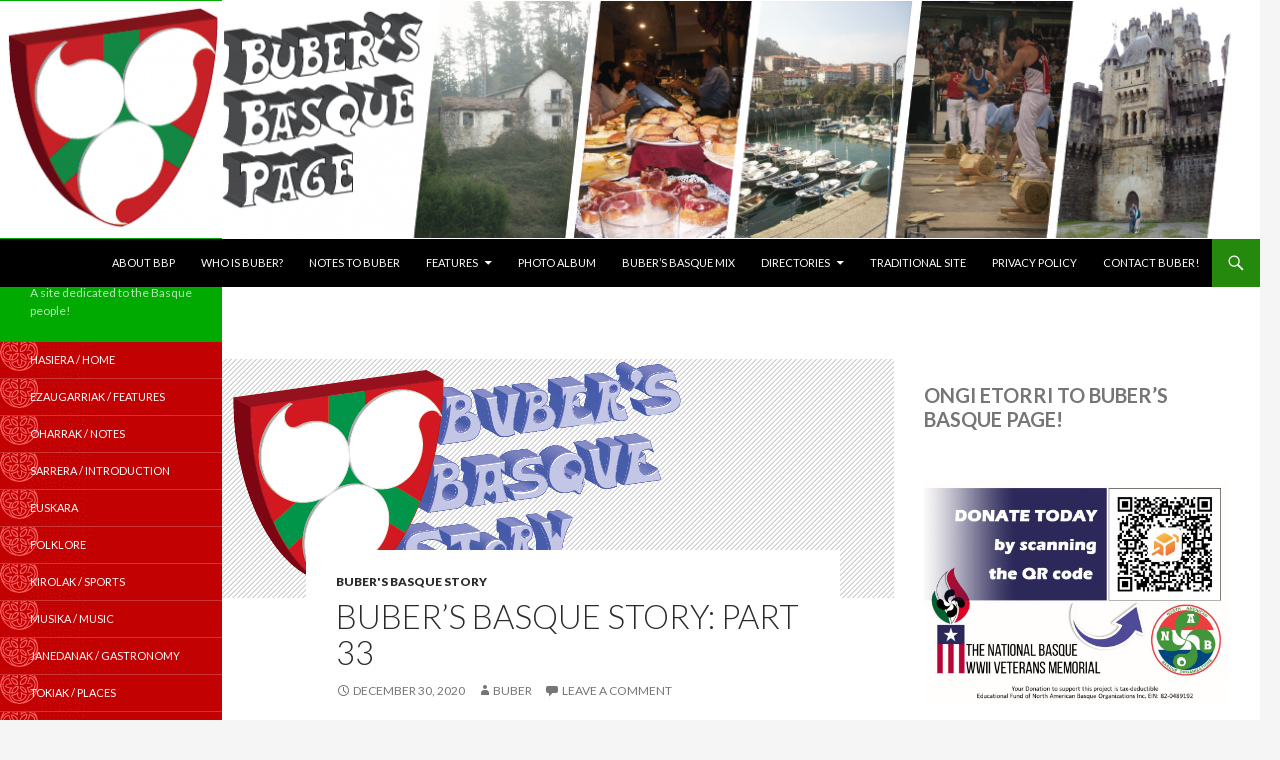

--- FILE ---
content_type: text/html; charset=UTF-8
request_url: https://buber.net/Basque/2020/12/30/bubers-basque-story-part-33/
body_size: 97915
content:
<!DOCTYPE html>
<!--[if IE 7]>
<html class="ie ie7" lang="en-US">
<![endif]-->
<!--[if IE 8]>
<html class="ie ie8" lang="en-US">
<![endif]-->
<!--[if !(IE 7) | !(IE 8) ]><!-->
<html lang="en-US">
<!--<![endif]-->
<head>
	<meta charset="UTF-8">
	<meta name="viewport" content="width=device-width">
	<title>Buber&#8217;s Basque Story: Part 33 | Buber&#039;s Basque Page</title>
	<link rel="profile" href="http://gmpg.org/xfn/11">
	<link rel="pingback" href="https://buber.net/Basque/xmlrpc.php">
	<!--[if lt IE 9]>
	<script src="https://buber.net/Basque/wp-content/themes/buber/js/html5.js"></script>
	<![endif]-->
	<meta name='robots' content='max-image-preview:large' />
<!-- Jetpack Site Verification Tags -->
<meta name="google-site-verification" content="0E8mxgcqsVWe--T5n-V4IBgn8hdo34TLaIeOe1rHSRo" />
<link rel='dns-prefetch' href='//stats.wp.com' />
<link rel='dns-prefetch' href='//fonts.googleapis.com' />
<link rel='dns-prefetch' href='//widgets.wp.com' />
<link rel='dns-prefetch' href='//s0.wp.com' />
<link rel='dns-prefetch' href='//0.gravatar.com' />
<link rel='dns-prefetch' href='//1.gravatar.com' />
<link rel='dns-prefetch' href='//2.gravatar.com' />
<link rel='dns-prefetch' href='//jetpack.wordpress.com' />
<link rel='dns-prefetch' href='//public-api.wordpress.com' />
<link rel="alternate" type="application/rss+xml" title="Buber&#039;s Basque Page &raquo; Feed" href="https://buber.net/Basque/feed/" />
<link rel="alternate" type="application/rss+xml" title="Buber&#039;s Basque Page &raquo; Comments Feed" href="https://buber.net/Basque/comments/feed/" />
<link rel="alternate" type="application/rss+xml" title="Buber&#039;s Basque Page &raquo; Buber&#8217;s Basque Story: Part 33 Comments Feed" href="https://buber.net/Basque/2020/12/30/bubers-basque-story-part-33/feed/" />
<link rel="alternate" title="oEmbed (JSON)" type="application/json+oembed" href="https://buber.net/Basque/wp-json/oembed/1.0/embed?url=https%3A%2F%2Fbuber.net%2FBasque%2F2020%2F12%2F30%2Fbubers-basque-story-part-33%2F" />
<link rel="alternate" title="oEmbed (XML)" type="text/xml+oembed" href="https://buber.net/Basque/wp-json/oembed/1.0/embed?url=https%3A%2F%2Fbuber.net%2FBasque%2F2020%2F12%2F30%2Fbubers-basque-story-part-33%2F&#038;format=xml" />
<style id='wp-img-auto-sizes-contain-inline-css' type='text/css'>
img:is([sizes=auto i],[sizes^="auto," i]){contain-intrinsic-size:3000px 1500px}
/*# sourceURL=wp-img-auto-sizes-contain-inline-css */
</style>
<style id='wp-emoji-styles-inline-css' type='text/css'>

	img.wp-smiley, img.emoji {
		display: inline !important;
		border: none !important;
		box-shadow: none !important;
		height: 1em !important;
		width: 1em !important;
		margin: 0 0.07em !important;
		vertical-align: -0.1em !important;
		background: none !important;
		padding: 0 !important;
	}
/*# sourceURL=wp-emoji-styles-inline-css */
</style>
<style id='wp-block-library-inline-css' type='text/css'>
:root{--wp-block-synced-color:#7a00df;--wp-block-synced-color--rgb:122,0,223;--wp-bound-block-color:var(--wp-block-synced-color);--wp-editor-canvas-background:#ddd;--wp-admin-theme-color:#007cba;--wp-admin-theme-color--rgb:0,124,186;--wp-admin-theme-color-darker-10:#006ba1;--wp-admin-theme-color-darker-10--rgb:0,107,160.5;--wp-admin-theme-color-darker-20:#005a87;--wp-admin-theme-color-darker-20--rgb:0,90,135;--wp-admin-border-width-focus:2px}@media (min-resolution:192dpi){:root{--wp-admin-border-width-focus:1.5px}}.wp-element-button{cursor:pointer}:root .has-very-light-gray-background-color{background-color:#eee}:root .has-very-dark-gray-background-color{background-color:#313131}:root .has-very-light-gray-color{color:#eee}:root .has-very-dark-gray-color{color:#313131}:root .has-vivid-green-cyan-to-vivid-cyan-blue-gradient-background{background:linear-gradient(135deg,#00d084,#0693e3)}:root .has-purple-crush-gradient-background{background:linear-gradient(135deg,#34e2e4,#4721fb 50%,#ab1dfe)}:root .has-hazy-dawn-gradient-background{background:linear-gradient(135deg,#faaca8,#dad0ec)}:root .has-subdued-olive-gradient-background{background:linear-gradient(135deg,#fafae1,#67a671)}:root .has-atomic-cream-gradient-background{background:linear-gradient(135deg,#fdd79a,#004a59)}:root .has-nightshade-gradient-background{background:linear-gradient(135deg,#330968,#31cdcf)}:root .has-midnight-gradient-background{background:linear-gradient(135deg,#020381,#2874fc)}:root{--wp--preset--font-size--normal:16px;--wp--preset--font-size--huge:42px}.has-regular-font-size{font-size:1em}.has-larger-font-size{font-size:2.625em}.has-normal-font-size{font-size:var(--wp--preset--font-size--normal)}.has-huge-font-size{font-size:var(--wp--preset--font-size--huge)}.has-text-align-center{text-align:center}.has-text-align-left{text-align:left}.has-text-align-right{text-align:right}.has-fit-text{white-space:nowrap!important}#end-resizable-editor-section{display:none}.aligncenter{clear:both}.items-justified-left{justify-content:flex-start}.items-justified-center{justify-content:center}.items-justified-right{justify-content:flex-end}.items-justified-space-between{justify-content:space-between}.screen-reader-text{border:0;clip-path:inset(50%);height:1px;margin:-1px;overflow:hidden;padding:0;position:absolute;width:1px;word-wrap:normal!important}.screen-reader-text:focus{background-color:#ddd;clip-path:none;color:#444;display:block;font-size:1em;height:auto;left:5px;line-height:normal;padding:15px 23px 14px;text-decoration:none;top:5px;width:auto;z-index:100000}html :where(.has-border-color){border-style:solid}html :where([style*=border-top-color]){border-top-style:solid}html :where([style*=border-right-color]){border-right-style:solid}html :where([style*=border-bottom-color]){border-bottom-style:solid}html :where([style*=border-left-color]){border-left-style:solid}html :where([style*=border-width]){border-style:solid}html :where([style*=border-top-width]){border-top-style:solid}html :where([style*=border-right-width]){border-right-style:solid}html :where([style*=border-bottom-width]){border-bottom-style:solid}html :where([style*=border-left-width]){border-left-style:solid}html :where(img[class*=wp-image-]){height:auto;max-width:100%}:where(figure){margin:0 0 1em}html :where(.is-position-sticky){--wp-admin--admin-bar--position-offset:var(--wp-admin--admin-bar--height,0px)}@media screen and (max-width:600px){html :where(.is-position-sticky){--wp-admin--admin-bar--position-offset:0px}}

/*# sourceURL=wp-block-library-inline-css */
</style><style id='wp-block-heading-inline-css' type='text/css'>
h1:where(.wp-block-heading).has-background,h2:where(.wp-block-heading).has-background,h3:where(.wp-block-heading).has-background,h4:where(.wp-block-heading).has-background,h5:where(.wp-block-heading).has-background,h6:where(.wp-block-heading).has-background{padding:1.25em 2.375em}h1.has-text-align-left[style*=writing-mode]:where([style*=vertical-lr]),h1.has-text-align-right[style*=writing-mode]:where([style*=vertical-rl]),h2.has-text-align-left[style*=writing-mode]:where([style*=vertical-lr]),h2.has-text-align-right[style*=writing-mode]:where([style*=vertical-rl]),h3.has-text-align-left[style*=writing-mode]:where([style*=vertical-lr]),h3.has-text-align-right[style*=writing-mode]:where([style*=vertical-rl]),h4.has-text-align-left[style*=writing-mode]:where([style*=vertical-lr]),h4.has-text-align-right[style*=writing-mode]:where([style*=vertical-rl]),h5.has-text-align-left[style*=writing-mode]:where([style*=vertical-lr]),h5.has-text-align-right[style*=writing-mode]:where([style*=vertical-rl]),h6.has-text-align-left[style*=writing-mode]:where([style*=vertical-lr]),h6.has-text-align-right[style*=writing-mode]:where([style*=vertical-rl]){rotate:180deg}
/*# sourceURL=https://buber.net/Basque/wp-includes/blocks/heading/style.min.css */
</style>
<style id='wp-block-image-inline-css' type='text/css'>
.wp-block-image>a,.wp-block-image>figure>a{display:inline-block}.wp-block-image img{box-sizing:border-box;height:auto;max-width:100%;vertical-align:bottom}@media not (prefers-reduced-motion){.wp-block-image img.hide{visibility:hidden}.wp-block-image img.show{animation:show-content-image .4s}}.wp-block-image[style*=border-radius] img,.wp-block-image[style*=border-radius]>a{border-radius:inherit}.wp-block-image.has-custom-border img{box-sizing:border-box}.wp-block-image.aligncenter{text-align:center}.wp-block-image.alignfull>a,.wp-block-image.alignwide>a{width:100%}.wp-block-image.alignfull img,.wp-block-image.alignwide img{height:auto;width:100%}.wp-block-image .aligncenter,.wp-block-image .alignleft,.wp-block-image .alignright,.wp-block-image.aligncenter,.wp-block-image.alignleft,.wp-block-image.alignright{display:table}.wp-block-image .aligncenter>figcaption,.wp-block-image .alignleft>figcaption,.wp-block-image .alignright>figcaption,.wp-block-image.aligncenter>figcaption,.wp-block-image.alignleft>figcaption,.wp-block-image.alignright>figcaption{caption-side:bottom;display:table-caption}.wp-block-image .alignleft{float:left;margin:.5em 1em .5em 0}.wp-block-image .alignright{float:right;margin:.5em 0 .5em 1em}.wp-block-image .aligncenter{margin-left:auto;margin-right:auto}.wp-block-image :where(figcaption){margin-bottom:1em;margin-top:.5em}.wp-block-image.is-style-circle-mask img{border-radius:9999px}@supports ((-webkit-mask-image:none) or (mask-image:none)) or (-webkit-mask-image:none){.wp-block-image.is-style-circle-mask img{border-radius:0;-webkit-mask-image:url('data:image/svg+xml;utf8,<svg viewBox="0 0 100 100" xmlns="http://www.w3.org/2000/svg"><circle cx="50" cy="50" r="50"/></svg>');mask-image:url('data:image/svg+xml;utf8,<svg viewBox="0 0 100 100" xmlns="http://www.w3.org/2000/svg"><circle cx="50" cy="50" r="50"/></svg>');mask-mode:alpha;-webkit-mask-position:center;mask-position:center;-webkit-mask-repeat:no-repeat;mask-repeat:no-repeat;-webkit-mask-size:contain;mask-size:contain}}:root :where(.wp-block-image.is-style-rounded img,.wp-block-image .is-style-rounded img){border-radius:9999px}.wp-block-image figure{margin:0}.wp-lightbox-container{display:flex;flex-direction:column;position:relative}.wp-lightbox-container img{cursor:zoom-in}.wp-lightbox-container img:hover+button{opacity:1}.wp-lightbox-container button{align-items:center;backdrop-filter:blur(16px) saturate(180%);background-color:#5a5a5a40;border:none;border-radius:4px;cursor:zoom-in;display:flex;height:20px;justify-content:center;opacity:0;padding:0;position:absolute;right:16px;text-align:center;top:16px;width:20px;z-index:100}@media not (prefers-reduced-motion){.wp-lightbox-container button{transition:opacity .2s ease}}.wp-lightbox-container button:focus-visible{outline:3px auto #5a5a5a40;outline:3px auto -webkit-focus-ring-color;outline-offset:3px}.wp-lightbox-container button:hover{cursor:pointer;opacity:1}.wp-lightbox-container button:focus{opacity:1}.wp-lightbox-container button:focus,.wp-lightbox-container button:hover,.wp-lightbox-container button:not(:hover):not(:active):not(.has-background){background-color:#5a5a5a40;border:none}.wp-lightbox-overlay{box-sizing:border-box;cursor:zoom-out;height:100vh;left:0;overflow:hidden;position:fixed;top:0;visibility:hidden;width:100%;z-index:100000}.wp-lightbox-overlay .close-button{align-items:center;cursor:pointer;display:flex;justify-content:center;min-height:40px;min-width:40px;padding:0;position:absolute;right:calc(env(safe-area-inset-right) + 16px);top:calc(env(safe-area-inset-top) + 16px);z-index:5000000}.wp-lightbox-overlay .close-button:focus,.wp-lightbox-overlay .close-button:hover,.wp-lightbox-overlay .close-button:not(:hover):not(:active):not(.has-background){background:none;border:none}.wp-lightbox-overlay .lightbox-image-container{height:var(--wp--lightbox-container-height);left:50%;overflow:hidden;position:absolute;top:50%;transform:translate(-50%,-50%);transform-origin:top left;width:var(--wp--lightbox-container-width);z-index:9999999999}.wp-lightbox-overlay .wp-block-image{align-items:center;box-sizing:border-box;display:flex;height:100%;justify-content:center;margin:0;position:relative;transform-origin:0 0;width:100%;z-index:3000000}.wp-lightbox-overlay .wp-block-image img{height:var(--wp--lightbox-image-height);min-height:var(--wp--lightbox-image-height);min-width:var(--wp--lightbox-image-width);width:var(--wp--lightbox-image-width)}.wp-lightbox-overlay .wp-block-image figcaption{display:none}.wp-lightbox-overlay button{background:none;border:none}.wp-lightbox-overlay .scrim{background-color:#fff;height:100%;opacity:.9;position:absolute;width:100%;z-index:2000000}.wp-lightbox-overlay.active{visibility:visible}@media not (prefers-reduced-motion){.wp-lightbox-overlay.active{animation:turn-on-visibility .25s both}.wp-lightbox-overlay.active img{animation:turn-on-visibility .35s both}.wp-lightbox-overlay.show-closing-animation:not(.active){animation:turn-off-visibility .35s both}.wp-lightbox-overlay.show-closing-animation:not(.active) img{animation:turn-off-visibility .25s both}.wp-lightbox-overlay.zoom.active{animation:none;opacity:1;visibility:visible}.wp-lightbox-overlay.zoom.active .lightbox-image-container{animation:lightbox-zoom-in .4s}.wp-lightbox-overlay.zoom.active .lightbox-image-container img{animation:none}.wp-lightbox-overlay.zoom.active .scrim{animation:turn-on-visibility .4s forwards}.wp-lightbox-overlay.zoom.show-closing-animation:not(.active){animation:none}.wp-lightbox-overlay.zoom.show-closing-animation:not(.active) .lightbox-image-container{animation:lightbox-zoom-out .4s}.wp-lightbox-overlay.zoom.show-closing-animation:not(.active) .lightbox-image-container img{animation:none}.wp-lightbox-overlay.zoom.show-closing-animation:not(.active) .scrim{animation:turn-off-visibility .4s forwards}}@keyframes show-content-image{0%{visibility:hidden}99%{visibility:hidden}to{visibility:visible}}@keyframes turn-on-visibility{0%{opacity:0}to{opacity:1}}@keyframes turn-off-visibility{0%{opacity:1;visibility:visible}99%{opacity:0;visibility:visible}to{opacity:0;visibility:hidden}}@keyframes lightbox-zoom-in{0%{transform:translate(calc((-100vw + var(--wp--lightbox-scrollbar-width))/2 + var(--wp--lightbox-initial-left-position)),calc(-50vh + var(--wp--lightbox-initial-top-position))) scale(var(--wp--lightbox-scale))}to{transform:translate(-50%,-50%) scale(1)}}@keyframes lightbox-zoom-out{0%{transform:translate(-50%,-50%) scale(1);visibility:visible}99%{visibility:visible}to{transform:translate(calc((-100vw + var(--wp--lightbox-scrollbar-width))/2 + var(--wp--lightbox-initial-left-position)),calc(-50vh + var(--wp--lightbox-initial-top-position))) scale(var(--wp--lightbox-scale));visibility:hidden}}
/*# sourceURL=https://buber.net/Basque/wp-includes/blocks/image/style.min.css */
</style>
<style id='wp-block-group-inline-css' type='text/css'>
.wp-block-group{box-sizing:border-box}:where(.wp-block-group.wp-block-group-is-layout-constrained){position:relative}
/*# sourceURL=https://buber.net/Basque/wp-includes/blocks/group/style.min.css */
</style>
<style id='wp-block-paragraph-inline-css' type='text/css'>
.is-small-text{font-size:.875em}.is-regular-text{font-size:1em}.is-large-text{font-size:2.25em}.is-larger-text{font-size:3em}.has-drop-cap:not(:focus):first-letter{float:left;font-size:8.4em;font-style:normal;font-weight:100;line-height:.68;margin:.05em .1em 0 0;text-transform:uppercase}body.rtl .has-drop-cap:not(:focus):first-letter{float:none;margin-left:.1em}p.has-drop-cap.has-background{overflow:hidden}:root :where(p.has-background){padding:1.25em 2.375em}:where(p.has-text-color:not(.has-link-color)) a{color:inherit}p.has-text-align-left[style*="writing-mode:vertical-lr"],p.has-text-align-right[style*="writing-mode:vertical-rl"]{rotate:180deg}
/*# sourceURL=https://buber.net/Basque/wp-includes/blocks/paragraph/style.min.css */
</style>
<style id='wp-block-separator-inline-css' type='text/css'>
@charset "UTF-8";.wp-block-separator{border:none;border-top:2px solid}:root :where(.wp-block-separator.is-style-dots){height:auto;line-height:1;text-align:center}:root :where(.wp-block-separator.is-style-dots):before{color:currentColor;content:"···";font-family:serif;font-size:1.5em;letter-spacing:2em;padding-left:2em}.wp-block-separator.is-style-dots{background:none!important;border:none!important}
/*# sourceURL=https://buber.net/Basque/wp-includes/blocks/separator/style.min.css */
</style>
<style id='global-styles-inline-css' type='text/css'>
:root{--wp--preset--aspect-ratio--square: 1;--wp--preset--aspect-ratio--4-3: 4/3;--wp--preset--aspect-ratio--3-4: 3/4;--wp--preset--aspect-ratio--3-2: 3/2;--wp--preset--aspect-ratio--2-3: 2/3;--wp--preset--aspect-ratio--16-9: 16/9;--wp--preset--aspect-ratio--9-16: 9/16;--wp--preset--color--black: #000000;--wp--preset--color--cyan-bluish-gray: #abb8c3;--wp--preset--color--white: #ffffff;--wp--preset--color--pale-pink: #f78da7;--wp--preset--color--vivid-red: #cf2e2e;--wp--preset--color--luminous-vivid-orange: #ff6900;--wp--preset--color--luminous-vivid-amber: #fcb900;--wp--preset--color--light-green-cyan: #7bdcb5;--wp--preset--color--vivid-green-cyan: #00d084;--wp--preset--color--pale-cyan-blue: #8ed1fc;--wp--preset--color--vivid-cyan-blue: #0693e3;--wp--preset--color--vivid-purple: #9b51e0;--wp--preset--gradient--vivid-cyan-blue-to-vivid-purple: linear-gradient(135deg,rgb(6,147,227) 0%,rgb(155,81,224) 100%);--wp--preset--gradient--light-green-cyan-to-vivid-green-cyan: linear-gradient(135deg,rgb(122,220,180) 0%,rgb(0,208,130) 100%);--wp--preset--gradient--luminous-vivid-amber-to-luminous-vivid-orange: linear-gradient(135deg,rgb(252,185,0) 0%,rgb(255,105,0) 100%);--wp--preset--gradient--luminous-vivid-orange-to-vivid-red: linear-gradient(135deg,rgb(255,105,0) 0%,rgb(207,46,46) 100%);--wp--preset--gradient--very-light-gray-to-cyan-bluish-gray: linear-gradient(135deg,rgb(238,238,238) 0%,rgb(169,184,195) 100%);--wp--preset--gradient--cool-to-warm-spectrum: linear-gradient(135deg,rgb(74,234,220) 0%,rgb(151,120,209) 20%,rgb(207,42,186) 40%,rgb(238,44,130) 60%,rgb(251,105,98) 80%,rgb(254,248,76) 100%);--wp--preset--gradient--blush-light-purple: linear-gradient(135deg,rgb(255,206,236) 0%,rgb(152,150,240) 100%);--wp--preset--gradient--blush-bordeaux: linear-gradient(135deg,rgb(254,205,165) 0%,rgb(254,45,45) 50%,rgb(107,0,62) 100%);--wp--preset--gradient--luminous-dusk: linear-gradient(135deg,rgb(255,203,112) 0%,rgb(199,81,192) 50%,rgb(65,88,208) 100%);--wp--preset--gradient--pale-ocean: linear-gradient(135deg,rgb(255,245,203) 0%,rgb(182,227,212) 50%,rgb(51,167,181) 100%);--wp--preset--gradient--electric-grass: linear-gradient(135deg,rgb(202,248,128) 0%,rgb(113,206,126) 100%);--wp--preset--gradient--midnight: linear-gradient(135deg,rgb(2,3,129) 0%,rgb(40,116,252) 100%);--wp--preset--font-size--small: 13px;--wp--preset--font-size--medium: 20px;--wp--preset--font-size--large: 36px;--wp--preset--font-size--x-large: 42px;--wp--preset--spacing--20: 0.44rem;--wp--preset--spacing--30: 0.67rem;--wp--preset--spacing--40: 1rem;--wp--preset--spacing--50: 1.5rem;--wp--preset--spacing--60: 2.25rem;--wp--preset--spacing--70: 3.38rem;--wp--preset--spacing--80: 5.06rem;--wp--preset--shadow--natural: 6px 6px 9px rgba(0, 0, 0, 0.2);--wp--preset--shadow--deep: 12px 12px 50px rgba(0, 0, 0, 0.4);--wp--preset--shadow--sharp: 6px 6px 0px rgba(0, 0, 0, 0.2);--wp--preset--shadow--outlined: 6px 6px 0px -3px rgb(255, 255, 255), 6px 6px rgb(0, 0, 0);--wp--preset--shadow--crisp: 6px 6px 0px rgb(0, 0, 0);}:where(.is-layout-flex){gap: 0.5em;}:where(.is-layout-grid){gap: 0.5em;}body .is-layout-flex{display: flex;}.is-layout-flex{flex-wrap: wrap;align-items: center;}.is-layout-flex > :is(*, div){margin: 0;}body .is-layout-grid{display: grid;}.is-layout-grid > :is(*, div){margin: 0;}:where(.wp-block-columns.is-layout-flex){gap: 2em;}:where(.wp-block-columns.is-layout-grid){gap: 2em;}:where(.wp-block-post-template.is-layout-flex){gap: 1.25em;}:where(.wp-block-post-template.is-layout-grid){gap: 1.25em;}.has-black-color{color: var(--wp--preset--color--black) !important;}.has-cyan-bluish-gray-color{color: var(--wp--preset--color--cyan-bluish-gray) !important;}.has-white-color{color: var(--wp--preset--color--white) !important;}.has-pale-pink-color{color: var(--wp--preset--color--pale-pink) !important;}.has-vivid-red-color{color: var(--wp--preset--color--vivid-red) !important;}.has-luminous-vivid-orange-color{color: var(--wp--preset--color--luminous-vivid-orange) !important;}.has-luminous-vivid-amber-color{color: var(--wp--preset--color--luminous-vivid-amber) !important;}.has-light-green-cyan-color{color: var(--wp--preset--color--light-green-cyan) !important;}.has-vivid-green-cyan-color{color: var(--wp--preset--color--vivid-green-cyan) !important;}.has-pale-cyan-blue-color{color: var(--wp--preset--color--pale-cyan-blue) !important;}.has-vivid-cyan-blue-color{color: var(--wp--preset--color--vivid-cyan-blue) !important;}.has-vivid-purple-color{color: var(--wp--preset--color--vivid-purple) !important;}.has-black-background-color{background-color: var(--wp--preset--color--black) !important;}.has-cyan-bluish-gray-background-color{background-color: var(--wp--preset--color--cyan-bluish-gray) !important;}.has-white-background-color{background-color: var(--wp--preset--color--white) !important;}.has-pale-pink-background-color{background-color: var(--wp--preset--color--pale-pink) !important;}.has-vivid-red-background-color{background-color: var(--wp--preset--color--vivid-red) !important;}.has-luminous-vivid-orange-background-color{background-color: var(--wp--preset--color--luminous-vivid-orange) !important;}.has-luminous-vivid-amber-background-color{background-color: var(--wp--preset--color--luminous-vivid-amber) !important;}.has-light-green-cyan-background-color{background-color: var(--wp--preset--color--light-green-cyan) !important;}.has-vivid-green-cyan-background-color{background-color: var(--wp--preset--color--vivid-green-cyan) !important;}.has-pale-cyan-blue-background-color{background-color: var(--wp--preset--color--pale-cyan-blue) !important;}.has-vivid-cyan-blue-background-color{background-color: var(--wp--preset--color--vivid-cyan-blue) !important;}.has-vivid-purple-background-color{background-color: var(--wp--preset--color--vivid-purple) !important;}.has-black-border-color{border-color: var(--wp--preset--color--black) !important;}.has-cyan-bluish-gray-border-color{border-color: var(--wp--preset--color--cyan-bluish-gray) !important;}.has-white-border-color{border-color: var(--wp--preset--color--white) !important;}.has-pale-pink-border-color{border-color: var(--wp--preset--color--pale-pink) !important;}.has-vivid-red-border-color{border-color: var(--wp--preset--color--vivid-red) !important;}.has-luminous-vivid-orange-border-color{border-color: var(--wp--preset--color--luminous-vivid-orange) !important;}.has-luminous-vivid-amber-border-color{border-color: var(--wp--preset--color--luminous-vivid-amber) !important;}.has-light-green-cyan-border-color{border-color: var(--wp--preset--color--light-green-cyan) !important;}.has-vivid-green-cyan-border-color{border-color: var(--wp--preset--color--vivid-green-cyan) !important;}.has-pale-cyan-blue-border-color{border-color: var(--wp--preset--color--pale-cyan-blue) !important;}.has-vivid-cyan-blue-border-color{border-color: var(--wp--preset--color--vivid-cyan-blue) !important;}.has-vivid-purple-border-color{border-color: var(--wp--preset--color--vivid-purple) !important;}.has-vivid-cyan-blue-to-vivid-purple-gradient-background{background: var(--wp--preset--gradient--vivid-cyan-blue-to-vivid-purple) !important;}.has-light-green-cyan-to-vivid-green-cyan-gradient-background{background: var(--wp--preset--gradient--light-green-cyan-to-vivid-green-cyan) !important;}.has-luminous-vivid-amber-to-luminous-vivid-orange-gradient-background{background: var(--wp--preset--gradient--luminous-vivid-amber-to-luminous-vivid-orange) !important;}.has-luminous-vivid-orange-to-vivid-red-gradient-background{background: var(--wp--preset--gradient--luminous-vivid-orange-to-vivid-red) !important;}.has-very-light-gray-to-cyan-bluish-gray-gradient-background{background: var(--wp--preset--gradient--very-light-gray-to-cyan-bluish-gray) !important;}.has-cool-to-warm-spectrum-gradient-background{background: var(--wp--preset--gradient--cool-to-warm-spectrum) !important;}.has-blush-light-purple-gradient-background{background: var(--wp--preset--gradient--blush-light-purple) !important;}.has-blush-bordeaux-gradient-background{background: var(--wp--preset--gradient--blush-bordeaux) !important;}.has-luminous-dusk-gradient-background{background: var(--wp--preset--gradient--luminous-dusk) !important;}.has-pale-ocean-gradient-background{background: var(--wp--preset--gradient--pale-ocean) !important;}.has-electric-grass-gradient-background{background: var(--wp--preset--gradient--electric-grass) !important;}.has-midnight-gradient-background{background: var(--wp--preset--gradient--midnight) !important;}.has-small-font-size{font-size: var(--wp--preset--font-size--small) !important;}.has-medium-font-size{font-size: var(--wp--preset--font-size--medium) !important;}.has-large-font-size{font-size: var(--wp--preset--font-size--large) !important;}.has-x-large-font-size{font-size: var(--wp--preset--font-size--x-large) !important;}
/*# sourceURL=global-styles-inline-css */
</style>
<style id='core-block-supports-inline-css' type='text/css'>
.wp-container-core-group-is-layout-bcfe9290 > :where(:not(.alignleft):not(.alignright):not(.alignfull)){max-width:480px;margin-left:auto !important;margin-right:auto !important;}.wp-container-core-group-is-layout-bcfe9290 > .alignwide{max-width:480px;}.wp-container-core-group-is-layout-bcfe9290 .alignfull{max-width:none;}
/*# sourceURL=core-block-supports-inline-css */
</style>

<style id='classic-theme-styles-inline-css' type='text/css'>
/*! This file is auto-generated */
.wp-block-button__link{color:#fff;background-color:#32373c;border-radius:9999px;box-shadow:none;text-decoration:none;padding:calc(.667em + 2px) calc(1.333em + 2px);font-size:1.125em}.wp-block-file__button{background:#32373c;color:#fff;text-decoration:none}
/*# sourceURL=/wp-includes/css/classic-themes.min.css */
</style>
<link rel='stylesheet' id='perfect-pullquotes-styles-css' href='https://buber.net/Basque/wp-content/plugins/perfect-pullquotes/perfect-pullquotes.css?ver=1.7.5' type='text/css' media='all' />
<link rel='stylesheet' id='twentyfourteen-lato-css' href='//fonts.googleapis.com/css?family=Lato%3A300%2C400%2C700%2C900%2C300italic%2C400italic%2C700italic' type='text/css' media='all' />
<link rel='stylesheet' id='genericons-css' href='https://buber.net/Basque/wp-content/plugins/jetpack/_inc/genericons/genericons/genericons.css?ver=3.1' type='text/css' media='all' />
<link rel='stylesheet' id='twentyfourteen-style-css' href='https://buber.net/Basque/wp-content/themes/buber/style.css?ver=6.9' type='text/css' media='all' />
<link rel='stylesheet' id='jetpack_likes-css' href='https://buber.net/Basque/wp-content/plugins/jetpack/modules/likes/style.css?ver=15.4' type='text/css' media='all' />
<link rel='stylesheet' id='jetpack-subscriptions-css' href='https://buber.net/Basque/wp-content/plugins/jetpack/_inc/build/subscriptions/subscriptions.min.css?ver=15.4' type='text/css' media='all' />
<link rel='stylesheet' id='sharedaddy-css' href='https://buber.net/Basque/wp-content/plugins/jetpack/modules/sharedaddy/sharing.css?ver=15.4' type='text/css' media='all' />
<link rel='stylesheet' id='social-logos-css' href='https://buber.net/Basque/wp-content/plugins/jetpack/_inc/social-logos/social-logos.min.css?ver=15.4' type='text/css' media='all' />
<script type="text/javascript" src="https://buber.net/Basque/wp-includes/js/jquery/jquery.min.js?ver=3.7.1" id="jquery-core-js"></script>
<script type="text/javascript" src="https://buber.net/Basque/wp-includes/js/jquery/jquery-migrate.min.js?ver=3.4.1" id="jquery-migrate-js"></script>
<link rel="https://api.w.org/" href="https://buber.net/Basque/wp-json/" /><link rel="alternate" title="JSON" type="application/json" href="https://buber.net/Basque/wp-json/wp/v2/posts/4245" /><link rel="EditURI" type="application/rsd+xml" title="RSD" href="https://buber.net/Basque/xmlrpc.php?rsd" />
<meta name="generator" content="WordPress 6.9" />
<link rel="canonical" href="https://buber.net/Basque/2020/12/30/bubers-basque-story-part-33/" />
<link rel='shortlink' href='https://wp.me/p2sYNu-16t' />
	<style>img#wpstats{display:none}</style>
		<style type="text/css">.recentcomments a{display:inline !important;padding:0 !important;margin:0 !important;}</style><meta name="description" content="They caught the next ferry to Ellis Island itself. As they entered the main halls of what had been the processing center, Kepa couldn’t help but imagine the throngs of people that must have passed through here when it was at its peak. People who had given up everything and stepped into the unknown to&hellip;" />

<!-- Jetpack Open Graph Tags -->
<meta property="og:type" content="article" />
<meta property="og:title" content="Buber&#8217;s Basque Story: Part 33" />
<meta property="og:url" content="https://buber.net/Basque/2020/12/30/bubers-basque-story-part-33/" />
<meta property="og:description" content="They caught the next ferry to Ellis Island itself. As they entered the main halls of what had been the processing center, Kepa couldn’t help but imagine the throngs of people that must have passed …" />
<meta property="article:published_time" content="2020-12-30T19:38:27+00:00" />
<meta property="article:modified_time" content="2020-12-30T19:38:27+00:00" />
<meta property="og:site_name" content="Buber&#039;s Basque Page" />
<meta property="og:image" content="https://buber.net/Basque/wp-content/uploads/2020/05/Artboard-1.png" />
<meta property="og:image:width" content="462" />
<meta property="og:image:height" content="239" />
<meta property="og:image:alt" content="" />
<meta property="og:locale" content="en_US" />
<meta name="twitter:text:title" content="Buber&#8217;s Basque Story: Part 33" />
<meta name="twitter:image" content="https://buber.net/Basque/wp-content/uploads/2020/05/Artboard-1.png?w=640" />
<meta name="twitter:card" content="summary_large_image" />

<!-- End Jetpack Open Graph Tags -->
<link rel="icon" href="https://buber.net/Basque/wp-content/uploads/2020/06/cropped-shield-only-01-32x32.png" sizes="32x32" />
<link rel="icon" href="https://buber.net/Basque/wp-content/uploads/2020/06/cropped-shield-only-01-192x192.png" sizes="192x192" />
<link rel="apple-touch-icon" href="https://buber.net/Basque/wp-content/uploads/2020/06/cropped-shield-only-01-180x180.png" />
<meta name="msapplication-TileImage" content="https://buber.net/Basque/wp-content/uploads/2020/06/cropped-shield-only-01-270x270.png" />
<style id='jetpack-block-subscriptions-inline-css' type='text/css'>
.is-style-compact .is-not-subscriber .wp-block-button__link,.is-style-compact .is-not-subscriber .wp-block-jetpack-subscriptions__button{border-end-start-radius:0!important;border-start-start-radius:0!important;margin-inline-start:0!important}.is-style-compact .is-not-subscriber .components-text-control__input,.is-style-compact .is-not-subscriber p#subscribe-email input[type=email]{border-end-end-radius:0!important;border-start-end-radius:0!important}.is-style-compact:not(.wp-block-jetpack-subscriptions__use-newline) .components-text-control__input{border-inline-end-width:0!important}.wp-block-jetpack-subscriptions.wp-block-jetpack-subscriptions__supports-newline .wp-block-jetpack-subscriptions__form-container{display:flex;flex-direction:column}.wp-block-jetpack-subscriptions.wp-block-jetpack-subscriptions__supports-newline:not(.wp-block-jetpack-subscriptions__use-newline) .is-not-subscriber .wp-block-jetpack-subscriptions__form-elements{align-items:flex-start;display:flex}.wp-block-jetpack-subscriptions.wp-block-jetpack-subscriptions__supports-newline:not(.wp-block-jetpack-subscriptions__use-newline) p#subscribe-submit{display:flex;justify-content:center}.wp-block-jetpack-subscriptions.wp-block-jetpack-subscriptions__supports-newline .wp-block-jetpack-subscriptions__form .wp-block-jetpack-subscriptions__button,.wp-block-jetpack-subscriptions.wp-block-jetpack-subscriptions__supports-newline .wp-block-jetpack-subscriptions__form .wp-block-jetpack-subscriptions__textfield .components-text-control__input,.wp-block-jetpack-subscriptions.wp-block-jetpack-subscriptions__supports-newline .wp-block-jetpack-subscriptions__form button,.wp-block-jetpack-subscriptions.wp-block-jetpack-subscriptions__supports-newline .wp-block-jetpack-subscriptions__form input[type=email],.wp-block-jetpack-subscriptions.wp-block-jetpack-subscriptions__supports-newline form .wp-block-jetpack-subscriptions__button,.wp-block-jetpack-subscriptions.wp-block-jetpack-subscriptions__supports-newline form .wp-block-jetpack-subscriptions__textfield .components-text-control__input,.wp-block-jetpack-subscriptions.wp-block-jetpack-subscriptions__supports-newline form button,.wp-block-jetpack-subscriptions.wp-block-jetpack-subscriptions__supports-newline form input[type=email]{box-sizing:border-box;cursor:pointer;line-height:1.3;min-width:auto!important;white-space:nowrap!important}.wp-block-jetpack-subscriptions.wp-block-jetpack-subscriptions__supports-newline .wp-block-jetpack-subscriptions__form input[type=email]::placeholder,.wp-block-jetpack-subscriptions.wp-block-jetpack-subscriptions__supports-newline .wp-block-jetpack-subscriptions__form input[type=email]:disabled,.wp-block-jetpack-subscriptions.wp-block-jetpack-subscriptions__supports-newline form input[type=email]::placeholder,.wp-block-jetpack-subscriptions.wp-block-jetpack-subscriptions__supports-newline form input[type=email]:disabled{color:currentColor;opacity:.5}.wp-block-jetpack-subscriptions.wp-block-jetpack-subscriptions__supports-newline .wp-block-jetpack-subscriptions__form .wp-block-jetpack-subscriptions__button,.wp-block-jetpack-subscriptions.wp-block-jetpack-subscriptions__supports-newline .wp-block-jetpack-subscriptions__form button,.wp-block-jetpack-subscriptions.wp-block-jetpack-subscriptions__supports-newline form .wp-block-jetpack-subscriptions__button,.wp-block-jetpack-subscriptions.wp-block-jetpack-subscriptions__supports-newline form button{border-color:#0000;border-style:solid}.wp-block-jetpack-subscriptions.wp-block-jetpack-subscriptions__supports-newline .wp-block-jetpack-subscriptions__form .wp-block-jetpack-subscriptions__textfield,.wp-block-jetpack-subscriptions.wp-block-jetpack-subscriptions__supports-newline .wp-block-jetpack-subscriptions__form p#subscribe-email,.wp-block-jetpack-subscriptions.wp-block-jetpack-subscriptions__supports-newline form .wp-block-jetpack-subscriptions__textfield,.wp-block-jetpack-subscriptions.wp-block-jetpack-subscriptions__supports-newline form p#subscribe-email{background:#0000;flex-grow:1}.wp-block-jetpack-subscriptions.wp-block-jetpack-subscriptions__supports-newline .wp-block-jetpack-subscriptions__form .wp-block-jetpack-subscriptions__textfield .components-base-control__field,.wp-block-jetpack-subscriptions.wp-block-jetpack-subscriptions__supports-newline .wp-block-jetpack-subscriptions__form .wp-block-jetpack-subscriptions__textfield .components-text-control__input,.wp-block-jetpack-subscriptions.wp-block-jetpack-subscriptions__supports-newline .wp-block-jetpack-subscriptions__form .wp-block-jetpack-subscriptions__textfield input[type=email],.wp-block-jetpack-subscriptions.wp-block-jetpack-subscriptions__supports-newline .wp-block-jetpack-subscriptions__form p#subscribe-email .components-base-control__field,.wp-block-jetpack-subscriptions.wp-block-jetpack-subscriptions__supports-newline .wp-block-jetpack-subscriptions__form p#subscribe-email .components-text-control__input,.wp-block-jetpack-subscriptions.wp-block-jetpack-subscriptions__supports-newline .wp-block-jetpack-subscriptions__form p#subscribe-email input[type=email],.wp-block-jetpack-subscriptions.wp-block-jetpack-subscriptions__supports-newline form .wp-block-jetpack-subscriptions__textfield .components-base-control__field,.wp-block-jetpack-subscriptions.wp-block-jetpack-subscriptions__supports-newline form .wp-block-jetpack-subscriptions__textfield .components-text-control__input,.wp-block-jetpack-subscriptions.wp-block-jetpack-subscriptions__supports-newline form .wp-block-jetpack-subscriptions__textfield input[type=email],.wp-block-jetpack-subscriptions.wp-block-jetpack-subscriptions__supports-newline form p#subscribe-email .components-base-control__field,.wp-block-jetpack-subscriptions.wp-block-jetpack-subscriptions__supports-newline form p#subscribe-email .components-text-control__input,.wp-block-jetpack-subscriptions.wp-block-jetpack-subscriptions__supports-newline form p#subscribe-email input[type=email]{height:auto;margin:0;width:100%}.wp-block-jetpack-subscriptions.wp-block-jetpack-subscriptions__supports-newline .wp-block-jetpack-subscriptions__form p#subscribe-email,.wp-block-jetpack-subscriptions.wp-block-jetpack-subscriptions__supports-newline .wp-block-jetpack-subscriptions__form p#subscribe-submit,.wp-block-jetpack-subscriptions.wp-block-jetpack-subscriptions__supports-newline form p#subscribe-email,.wp-block-jetpack-subscriptions.wp-block-jetpack-subscriptions__supports-newline form p#subscribe-submit{line-height:0;margin:0;padding:0}.wp-block-jetpack-subscriptions.wp-block-jetpack-subscriptions__supports-newline.wp-block-jetpack-subscriptions__show-subs .wp-block-jetpack-subscriptions__subscount{font-size:16px;margin:8px 0;text-align:end}.wp-block-jetpack-subscriptions.wp-block-jetpack-subscriptions__supports-newline.wp-block-jetpack-subscriptions__use-newline .wp-block-jetpack-subscriptions__form-elements{display:block}.wp-block-jetpack-subscriptions.wp-block-jetpack-subscriptions__supports-newline.wp-block-jetpack-subscriptions__use-newline .wp-block-jetpack-subscriptions__button,.wp-block-jetpack-subscriptions.wp-block-jetpack-subscriptions__supports-newline.wp-block-jetpack-subscriptions__use-newline button{display:inline-block;max-width:100%}.wp-block-jetpack-subscriptions.wp-block-jetpack-subscriptions__supports-newline.wp-block-jetpack-subscriptions__use-newline .wp-block-jetpack-subscriptions__subscount{text-align:start}#subscribe-submit.is-link{text-align:center;width:auto!important}#subscribe-submit.is-link a{margin-left:0!important;margin-top:0!important;width:auto!important}@keyframes jetpack-memberships_button__spinner-animation{to{transform:rotate(1turn)}}.jetpack-memberships-spinner{display:none;height:1em;margin:0 0 0 5px;width:1em}.jetpack-memberships-spinner svg{height:100%;margin-bottom:-2px;width:100%}.jetpack-memberships-spinner-rotating{animation:jetpack-memberships_button__spinner-animation .75s linear infinite;transform-origin:center}.is-loading .jetpack-memberships-spinner{display:inline-block}body.jetpack-memberships-modal-open{overflow:hidden}dialog.jetpack-memberships-modal{opacity:1}dialog.jetpack-memberships-modal,dialog.jetpack-memberships-modal iframe{background:#0000;border:0;bottom:0;box-shadow:none;height:100%;left:0;margin:0;padding:0;position:fixed;right:0;top:0;width:100%}dialog.jetpack-memberships-modal::backdrop{background-color:#000;opacity:.7;transition:opacity .2s ease-out}dialog.jetpack-memberships-modal.is-loading,dialog.jetpack-memberships-modal.is-loading::backdrop{opacity:0}
/*# sourceURL=https://buber.net/Basque/wp-content/plugins/jetpack/_inc/blocks/subscriptions/view.css?minify=false */
</style>
</head>

<body class="wp-singular post-template-default single single-post postid-4245 single-format-standard wp-theme-buber header-image footer-widgets singular">
<div id="page" class="hfeed site">
		<div id="site-header">
		<a href="https://buber.net/Basque/" rel="home">
			<img src="https://buber.net/Basque/wp-content/uploads/2015/07/cropped-banner-new.png" width="1260" height="239" alt="">
		</a>
	</div>
	
	<header id="masthead" class="site-header" role="banner">
		<div class="header-main">
			<h1 class="site-title"><a href="https://buber.net/Basque/" rel="home">Buber&#039;s Basque Page</a></h1>

			<div class="search-toggle">
				<a href="#search-container" class="screen-reader-text">Search</a>
			</div>

			<nav id="primary-navigation" class="site-navigation primary-navigation" role="navigation">
				<h1 class="menu-toggle">Primary Menu</h1>
				<a class="screen-reader-text skip-link" href="#content">Skip to content</a>
				<div class="menu-top-level-menu-container"><ul id="menu-top-level-menu" class="nav-menu"><li id="menu-item-2681" class="menu-item menu-item-type-post_type menu-item-object-page menu-item-2681"><a href="https://buber.net/Basque/about/">About BBP</a></li>
<li id="menu-item-2839" class="menu-item menu-item-type-post_type menu-item-object-page menu-item-2839"><a href="https://buber.net/Basque/who-is-buber/">Who is Buber?</a></li>
<li id="menu-item-2682" class="menu-item menu-item-type-post_type menu-item-object-page menu-item-2682"><a href="https://buber.net/Basque/notes-to-buber/">Notes to Buber</a></li>
<li id="menu-item-2683" class="menu-item menu-item-type-post_type menu-item-object-page menu-item-has-children menu-item-2683"><a href="https://buber.net/Basque/features/">Features</a>
<ul class="sub-menu">
	<li id="menu-item-2684" class="menu-item menu-item-type-custom menu-item-object-custom menu-item-2684"><a href="https://buber.net/Basque/basque-fact-of-the-week-archive/">Basque Facts of the Week Archive</a></li>
	<li id="menu-item-2817" class="menu-item menu-item-type-custom menu-item-object-custom menu-item-2817"><a href="https://buber.net/Basque/category/bubers-basque-story/">Buber&#8217;s Basque Story</a></li>
	<li id="menu-item-2816" class="menu-item menu-item-type-custom menu-item-object-custom menu-item-2816"><a href="https://buber.net/Basque/fighting-basques-archive/">Fighting Basques</a></li>
	<li id="menu-item-2688" class="menu-item menu-item-type-post_type menu-item-object-page menu-item-2688"><a href="https://buber.net/Basque/nor-naiz-gu-gara/">Nor Naiz, Gu Gara</a></li>
	<li id="menu-item-2685" class="menu-item menu-item-type-custom menu-item-object-custom menu-item-2685"><a href="http://buber.net/Basque/Features/GuestColumns/">Guest Columns</a></li>
	<li id="menu-item-2687" class="menu-item menu-item-type-post_type menu-item-object-page menu-item-2687"><a href="https://buber.net/Basque/interviews/">Interviews</a></li>
	<li id="menu-item-2686" class="menu-item menu-item-type-post_type menu-item-object-page menu-item-2686"><a href="https://buber.net/Basque/did-you-know/">Did You Know…?</a></li>
</ul>
</li>
<li id="menu-item-2689" class="menu-item menu-item-type-post_type menu-item-object-page menu-item-2689"><a href="https://buber.net/Basque/25-2/">Photo Album</a></li>
<li id="menu-item-2690" class="menu-item menu-item-type-custom menu-item-object-custom menu-item-2690"><a href="https://www.youtube.com/playlist?list=PLrzNBGS5T4x0VoGnvGLqS7wL1LzDX5dsy">Buber&#8217;s Basque Mix</a></li>
<li id="menu-item-8214" class="menu-item menu-item-type-post_type menu-item-object-page menu-item-has-children menu-item-8214"><a href="https://buber.net/Basque/bilduma-collections-and-links/">Directories</a>
<ul class="sub-menu">
	<li id="menu-item-8215" class="menu-item menu-item-type-post_type menu-item-object-page menu-item-8215"><a href="https://buber.net/Basque/merkatua-basque-vendors-and-merchants/">Merkatua: Basque Vendors and Merchants</a></li>
	<li id="menu-item-8230" class="menu-item menu-item-type-post_type menu-item-object-page menu-item-8230"><a href="https://buber.net/Basque/jatetxeak-basque-restaurants-of-the-united-states/">Jatetxeak: Basque Restaurants of the United States</a></li>
</ul>
</li>
<li id="menu-item-2691" class="menu-item menu-item-type-custom menu-item-object-custom menu-item-2691"><a href="http://buber.net/Basque/Intro/index.php">Traditional Site</a></li>
<li id="menu-item-2842" class="menu-item menu-item-type-post_type menu-item-object-page menu-item-privacy-policy menu-item-2842"><a rel="privacy-policy" href="https://buber.net/Basque/privacy-policy/">Privacy Policy</a></li>
<li id="menu-item-5988" class="menu-item menu-item-type-post_type menu-item-object-page menu-item-5988"><a href="https://buber.net/Basque/contact-buber/">Contact Buber!</a></li>
</ul></div>			</nav>
		</div>

		<div id="search-container" class="search-box-wrapper hide">
			<div class="search-box">
				<form role="search" method="get" class="search-form" action="https://buber.net/Basque/">
				<label>
					<span class="screen-reader-text">Search for:</span>
					<input type="search" class="search-field" placeholder="Search &hellip;" value="" name="s" />
				</label>
				<input type="submit" class="search-submit" value="Search" />
			</form>			</div>
		</div>
	</header><!-- #masthead -->

	<div id="main" class="site-main">

	<div id="primary" class="content-area">
		<div id="content" class="site-content" role="main">
			
<article id="post-4245" class="post-4245 post type-post status-publish format-standard has-post-thumbnail hentry category-bubers-basque-story">
	
	<div class="post-thumbnail">
	<img width="462" height="239" src="https://buber.net/Basque/wp-content/uploads/2020/05/Artboard-1.png" class="attachment-post-thumbnail size-post-thumbnail wp-post-image" alt="" decoding="async" fetchpriority="high" srcset="https://buber.net/Basque/wp-content/uploads/2020/05/Artboard-1.png 462w, https://buber.net/Basque/wp-content/uploads/2020/05/Artboard-1-300x155.png 300w" sizes="(max-width: 462px) 100vw, 462px" />	</div>

	
	<header class="entry-header">
				<div class="entry-meta">
			<span class="cat-links"><a href="https://buber.net/Basque/category/bubers-basque-story/" rel="category tag">Buber's Basque Story</a></span>
		</div>
		<h1 class="entry-title">Buber&#8217;s Basque Story: Part 33</h1>
		<div class="entry-meta">
			<span class="entry-date"><a href="https://buber.net/Basque/2020/12/30/bubers-basque-story-part-33/" rel="bookmark"><time class="entry-date" datetime="2020-12-30T19:38:27+00:00">December 30, 2020</time></a></span> <span class="byline"><span class="author vcard"><a class="url fn n" href="https://buber.net/Basque/author/buber/" rel="author">buber</a></span></span>			<span class="comments-link"><a href="https://buber.net/Basque/2020/12/30/bubers-basque-story-part-33/#respond">Leave a comment</a></span>
					</div><!-- .entry-meta -->
	</header><!-- .entry-header -->

		<div class="entry-content">
		
<div class="wp-block-image"><figure class="alignright size-large is-resized"><img decoding="async" src="https://buber.net/Basque/wp-content/uploads/2020/05/Artboard-1-1.png" alt="" class="wp-image-2550" width="221" height="237" srcset="https://buber.net/Basque/wp-content/uploads/2020/05/Artboard-1-1.png 462w, https://buber.net/Basque/wp-content/uploads/2020/05/Artboard-1-1-280x300.png 280w" sizes="(max-width: 221px) 100vw, 221px" /></figure></div>



<p class="has-drop-cap">They caught the next ferry to Ellis Island itself. As they entered the main halls of what had been the processing center, Kepa couldn’t help but imagine the throngs of people that must have passed through here when it was at its peak. People who had given up everything and stepped into the unknown to find a new chance at life. He couldn’t imagine how hard it must have been and was thankful that he had had more opportunities at home, that he hadn’t had to make such a choice.</p>



<p>“Ondo zaude? Are you ok?” asked Maite as she watched him.&nbsp;</p>



<p>“Huh?” He shook his head, clearing his thoughts. “Bai, ondo nago. Just thinking about all of the people who stood here, hoping for something better out of life.”</p>



<div class="perfect-pullquote vcard pullquote-align-right pullquote-border-placement-left" style="font-size:14px !important;"><blockquote><p style="font-size:14px !important;">Buber&#8217;s Basque Story is a weekly serial. While it is a work of fiction, it has elements from both my own experiences and stories I&#8217;ve heard from various people. The characters, while in some cases inspired by real people, aren&#8217;t directly modeled on anyone in particular. I expect there will be inconsistencies and factual errors. I don&#8217;t know where it is going, and I&#8217;ll probably forget where it&#8217;s been. Why am I doing this? To give me an excuse and a deadline for some creative writing and because I thought people might enjoy it. Gozatu!</p></blockquote></div>



<p>They wandered through the hall, looking at the various exhibits. Edurne, who must have walked the halls more than a few times, still stopped at every exhibit, still studied each memento that marked the existence of one of those passengers who was otherwise lost to time. “I always find this place so fascinating,” she said. “So many names, it’s hard to imagine what became of all of them.”</p>



<p>Just then, her phone started buzzing in her pocket. She pulled it out and sighed. “I’m sorry, guys, but it’s work. I need to take this. I’ll be right back.”</p>



<p>“Of course,” said Maite as Edurne slipped back outside to take the call.</p>



<p>“Should we wait here or should we continue on?” asked Kepa.</p>



<p>“Let’s keep going,” replied Maite. “She’s seen it all and we don’t want to be late for the show tonight.”</p>



<p>Kepa nodded as they made their way up the stairs to the second floor and the Registry Room. As they climbed the stairs, Kepa felt a strange tingling in his hand, almost like it was buzzing. He started to hear a buzz in his ear. He turned to Maite.</p>



<p>“Do you hear…?” he began, but he knew immediately that she did. She was looking at her hand, which had begun to glow.&nbsp;</p>



<p>“What’s going on?” she asked.</p>



<p>“I don’t know,” replied Kepa. Pointing at a corner, he said, “Let’s duck over there for a moment to figure this out.” He reached out to grab her hand. As soon as their hands touched, there was a flash of light and immediately they were surrounded by what seemed thousands of people, all dressed in strange clothes. The men wore thick suits while most of the women wore dresses that fell to their ankles, many wrapped in thick shawls. Children were everywhere. They all looked bedraggled, the weariness etched on their faces.&nbsp;</p>



<p>“What just happened?” asked Kepa.</p>



<p>“I’m not sure,” replied Maite, as she looked down at her own clothes. She was wearing a dress similar to the other women in the room. “But, I think we’ve gone back in time.”</p>
<div class="sharedaddy sd-sharing-enabled"><div class="robots-nocontent sd-block sd-social sd-social-official sd-sharing"><h3 class="sd-title">Share this / Partekatu hau:</h3><div class="sd-content"><ul><li class="share-print"><a rel="nofollow noopener noreferrer"
				data-shared="sharing-print-4245"
				class="share-print sd-button"
				href="https://buber.net/Basque/2020/12/30/bubers-basque-story-part-33/#print?share=print"
				target="_blank"
				aria-labelledby="sharing-print-4245"
				>
				<span id="sharing-print-4245" hidden>Click to print (Opens in new window)</span>
				<span>Print</span>
			</a></li><li class="share-email"><a rel="nofollow noopener noreferrer"
				data-shared="sharing-email-4245"
				class="share-email sd-button"
				href="mailto:?subject=%5BShared%20Post%5D%20Buber%27s%20Basque%20Story%3A%20Part%2033&#038;body=https%3A%2F%2Fbuber.net%2FBasque%2F2020%2F12%2F30%2Fbubers-basque-story-part-33%2F&#038;share=email"
				target="_blank"
				aria-labelledby="sharing-email-4245"
				data-email-share-error-title="Do you have email set up?" data-email-share-error-text="If you&#039;re having problems sharing via email, you might not have email set up for your browser. You may need to create a new email yourself." data-email-share-nonce="521cf7d174" data-email-share-track-url="https://buber.net/Basque/2020/12/30/bubers-basque-story-part-33/?share=email">
				<span id="sharing-email-4245" hidden>Click to email a link to a friend (Opens in new window)</span>
				<span>Email</span>
			</a></li><li class="share-facebook"><div class="fb-share-button" data-href="https://buber.net/Basque/2020/12/30/bubers-basque-story-part-33/" data-layout="button_count"></div></li><li class="share-pinterest"><div class="pinterest_button"><a href="https://www.pinterest.com/pin/create/button/?url=https%3A%2F%2Fbuber.net%2FBasque%2F2020%2F12%2F30%2Fbubers-basque-story-part-33%2F&#038;media=https%3A%2F%2Fbuber.net%2FBasque%2Fwp-content%2Fuploads%2F2020%2F05%2FArtboard-1.png&#038;description=Buber%27s%20Basque%20Story%3A%20Part%2033" data-pin-do="buttonPin" data-pin-config="beside"><img src="//assets.pinterest.com/images/pidgets/pinit_fg_en_rect_gray_20.png" /></a></div></li><li class="share-jetpack-whatsapp"><a rel="nofollow noopener noreferrer"
				data-shared="sharing-whatsapp-4245"
				class="share-jetpack-whatsapp sd-button"
				href="https://buber.net/Basque/2020/12/30/bubers-basque-story-part-33/?share=jetpack-whatsapp"
				target="_blank"
				aria-labelledby="sharing-whatsapp-4245"
				>
				<span id="sharing-whatsapp-4245" hidden>Click to share on WhatsApp (Opens in new window)</span>
				<span>WhatsApp</span>
			</a></li><li class="share-linkedin"><div class="linkedin_button"><script type="in/share" data-url="https://buber.net/Basque/2020/12/30/bubers-basque-story-part-33/" data-counter="right"></script></div></li><li class="share-reddit"><a rel="nofollow noopener noreferrer"
				data-shared="sharing-reddit-4245"
				class="share-reddit sd-button"
				href="https://buber.net/Basque/2020/12/30/bubers-basque-story-part-33/?share=reddit"
				target="_blank"
				aria-labelledby="sharing-reddit-4245"
				>
				<span id="sharing-reddit-4245" hidden>Click to share on Reddit (Opens in new window)</span>
				<span>Reddit</span>
			</a></li><li class="share-mastodon"><a rel="nofollow noopener noreferrer"
				data-shared="sharing-mastodon-4245"
				class="share-mastodon sd-button"
				href="https://buber.net/Basque/2020/12/30/bubers-basque-story-part-33/?share=mastodon"
				target="_blank"
				aria-labelledby="sharing-mastodon-4245"
				>
				<span id="sharing-mastodon-4245" hidden>Click to share on Mastodon (Opens in new window)</span>
				<span>Mastodon</span>
			</a></li><li class="share-x"><a href="https://x.com/share" class="twitter-share-button" data-url="https://buber.net/Basque/2020/12/30/bubers-basque-story-part-33/" data-text="Buber&#039;s Basque Story: Part 33"  >Post</a></li><li class="share-end"></li></ul></div></div></div><div class='sharedaddy sd-block sd-like jetpack-likes-widget-wrapper jetpack-likes-widget-unloaded' id='like-post-wrapper-36459564-4245-697ebe0ef355f' data-src='https://widgets.wp.com/likes/?ver=15.4#blog_id=36459564&amp;post_id=4245&amp;origin=buber.net&amp;obj_id=36459564-4245-697ebe0ef355f' data-name='like-post-frame-36459564-4245-697ebe0ef355f' data-title='Like or Reblog'><h3 class="sd-title">Like this:</h3><div class='likes-widget-placeholder post-likes-widget-placeholder' style='height: 55px;'><span class='button'><span>Like</span></span> <span class="loading">Loading...</span></div><span class='sd-text-color'></span><a class='sd-link-color'></a></div>
<div class="wp-block-group has-border-color" style="border-style:none;border-width:0px;margin-top:32px;margin-bottom:32px;padding-top:0px;padding-right:0px;padding-bottom:0px;padding-left:0px"><div class="wp-block-group__inner-container is-layout-flow wp-block-group-is-layout-flow">
	
	<hr class="wp-block-separator has-alpha-channel-opacity is-style-wide" style="margin-bottom:24px"/>
	

	
	<h3 class="wp-block-heading has-text-align-center" style="margin-top:4px;margin-bottom:10px">Discover more from Buber&#039;s Basque Page</h3>
	

	
	<p class="has-text-align-center" style="margin-top:10px;margin-bottom:10px;font-size:15px">Subscribe to get the latest posts sent to your email.</p>
	

	
	<div class="wp-block-group"><div class="wp-block-group__inner-container is-layout-constrained wp-container-core-group-is-layout-bcfe9290 wp-block-group-is-layout-constrained">
			<div class="wp-block-jetpack-subscriptions__supports-newline wp-block-jetpack-subscriptions">
		<div class="wp-block-jetpack-subscriptions__container is-not-subscriber">
							<form
					action="https://wordpress.com/email-subscriptions"
					method="post"
					accept-charset="utf-8"
					data-blog="36459564"
					data-post_access_level="everybody"
					data-subscriber_email=""
					id="subscribe-blog"
				>
					<div class="wp-block-jetpack-subscriptions__form-elements">
												<p id="subscribe-email">
							<label
								id="subscribe-field-label"
								for="subscribe-field"
								class="screen-reader-text"
							>
								Type your email…							</label>
							<input
									required="required"
									type="email"
									name="email"
									autocomplete="email"
									class="no-border-radius "
									style="font-size: 16px;padding: 15px 23px 15px 23px;border-radius: 0px;border-width: 1px;"
									placeholder="Type your email…"
									value=""
									id="subscribe-field"
									title="Please fill in this field."
								/>						</p>
												<p id="subscribe-submit"
													>
							<input type="hidden" name="action" value="subscribe"/>
							<input type="hidden" name="blog_id" value="36459564"/>
							<input type="hidden" name="source" value="https://buber.net/Basque/2020/12/30/bubers-basque-story-part-33/"/>
							<input type="hidden" name="sub-type" value="subscribe-block"/>
							<input type="hidden" name="app_source" value="subscribe-block-post-end"/>
							<input type="hidden" name="redirect_fragment" value="subscribe-blog"/>
							<input type="hidden" name="lang" value="en_US"/>
							<input type="hidden" id="_wpnonce" name="_wpnonce" value="feb0d685e7" /><input type="hidden" name="_wp_http_referer" value="/Basque/2020/12/30/bubers-basque-story-part-33/" /><input type="hidden" name="post_id" value="4245"/>							<button type="submit"
																	class="wp-block-button__link no-border-radius"
																									style="font-size: 16px;padding: 15px 23px 15px 23px;margin: 0; margin-left: 10px;border-radius: 0px;border-width: 1px;"
																name="jetpack_subscriptions_widget"
							>
								Subscribe							</button>
						</p>
					</div>
				</form>
								</div>
	</div>
	
	</div></div>
	
</div></div>
	</div><!-- .entry-content -->
	
	</article><!-- #post-## -->
	<nav class="navigation post-navigation" role="navigation">
		<h1 class="screen-reader-text">Post navigation</h1>
		<div class="nav-links">
			<a href="https://buber.net/Basque/2020/12/27/basque-fact-of-the-week-the-basque/" rel="prev"><span class="meta-nav">Previous Post</span>Basque Fact of the Week: The &#8216;basque&#8217;</a><a href="https://buber.net/Basque/2021/01/03/basque-fact-of-the-week-the-basque-word-agur/" rel="next"><span class="meta-nav">Next Post</span>Basque Fact of the Week: The Basque Word &#8216;agur&#8217;</a>		</div><!-- .nav-links -->
	</nav><!-- .navigation -->
	
<div id="comments" class="comments-area">

	
	
		<div id="respond" class="comment-respond">
			<h3 id="reply-title" class="comment-reply-title">What do you think? Leave a Reply!<small><a rel="nofollow" id="cancel-comment-reply-link" href="/Basque/2020/12/30/bubers-basque-story-part-33/#respond" style="display:none;">Cancel reply</a></small></h3>			<form id="commentform" class="comment-form">
				<iframe
					title="Comment Form"
					src="https://jetpack.wordpress.com/jetpack-comment/?blogid=36459564&#038;postid=4245&#038;comment_registration=0&#038;require_name_email=1&#038;stc_enabled=1&#038;stb_enabled=1&#038;show_avatars=1&#038;avatar_default=mystery&#038;greeting=What+do+you+think%3F+Leave+a+Reply%21&#038;jetpack_comments_nonce=24a825d0d7&#038;greeting_reply=Leave+a+Reply+to+%25s&#038;color_scheme=light&#038;lang=en_US&#038;jetpack_version=15.4&#038;iframe_unique_id=1&#038;show_cookie_consent=10&#038;has_cookie_consent=0&#038;is_current_user_subscribed=0&#038;token_key=%3Bnormal%3B&#038;sig=eca6d33985a82eb032613fe08c433aa44353d09c#parent=https%3A%2F%2Fbuber.net%2FBasque%2F2020%2F12%2F30%2Fbubers-basque-story-part-33%2F"
											name="jetpack_remote_comment"
						style="width:100%; height: 430px; border:0;"
										class="jetpack_remote_comment"
					id="jetpack_remote_comment"
					sandbox="allow-same-origin allow-top-navigation allow-scripts allow-forms allow-popups"
				>
									</iframe>
									<!--[if !IE]><!-->
					<script>
						document.addEventListener('DOMContentLoaded', function () {
							var commentForms = document.getElementsByClassName('jetpack_remote_comment');
							for (var i = 0; i < commentForms.length; i++) {
								commentForms[i].allowTransparency = false;
								commentForms[i].scrolling = 'no';
							}
						});
					</script>
					<!--<![endif]-->
							</form>
		</div>

		
		<input type="hidden" name="comment_parent" id="comment_parent" value="" />

		<p class="akismet_comment_form_privacy_notice">This site uses Akismet to reduce spam. <a href="https://akismet.com/privacy/" target="_blank" rel="nofollow noopener">Learn how your comment data is processed.</a></p>
</div><!-- #comments -->
		</div><!-- #content -->
	</div><!-- #primary -->

<div id="content-sidebar" class="content-sidebar widget-area" role="complementary">
	<aside id="block-2" class="widget widget_block">
<h2 class="wp-block-heading">ONGI ETORRI TO BUBER’S BASQUE PAGE!</h2>
</aside><aside id="block-5" class="widget widget_block widget_media_image">
<figure class="wp-block-image size-large"><img loading="lazy" decoding="async" width="1024" height="755" src="https://buber.net/Basque/wp-content/uploads/2024/02/Memorial-Logo-QR-Announcement-1024x755.jpg" alt="" class="wp-image-6945" srcset="https://buber.net/Basque/wp-content/uploads/2024/02/Memorial-Logo-QR-Announcement-1024x755.jpg 1024w, https://buber.net/Basque/wp-content/uploads/2024/02/Memorial-Logo-QR-Announcement-300x221.jpg 300w, https://buber.net/Basque/wp-content/uploads/2024/02/Memorial-Logo-QR-Announcement-768x566.jpg 768w, https://buber.net/Basque/wp-content/uploads/2024/02/Memorial-Logo-QR-Announcement.jpg 1526w" sizes="auto, (max-width: 1024px) 100vw, 1024px" /></figure>
</aside><aside id="block-4" class="widget widget_block"><aside id="text-3" class="widget widget_text">
<div class="textwidget">What started out as a personal homepage and a vehicle to learn HTML has grown to a site that contains nearly 1000 pages and receives over 16,000 hits per day. The popularity and usefulness of this site is a testament to all of the work done by the volunteers who have sent in articles on various subjects. This site is dedicated to the memories of my dad, Pedro "Pete" Uberuaga Zabala, and my grandpa, Jose "Joe" Telleria.</div>
</aside></aside><aside id="blog_subscription-3" class="widget widget_blog_subscription jetpack_subscription_widget"><h1 class="widget-title">Subscribe to Blog via Email</h1>
			<div class="wp-block-jetpack-subscriptions__container">
			<form action="#" method="post" accept-charset="utf-8" id="subscribe-blog-blog_subscription-3"
				data-blog="36459564"
				data-post_access_level="everybody" >
									<div id="subscribe-text"><p>Enter your email address to subscribe to this blog and receive notifications of new posts by email.</p>
</div>
										<p id="subscribe-email">
						<label id="jetpack-subscribe-label"
							class="screen-reader-text"
							for="subscribe-field-blog_subscription-3">
							Email Address						</label>
						<input type="email" name="email" autocomplete="email" required="required"
																					value=""
							id="subscribe-field-blog_subscription-3"
							placeholder="Email Address"
						/>
					</p>

					<p id="subscribe-submit"
											>
						<input type="hidden" name="action" value="subscribe"/>
						<input type="hidden" name="source" value="https://buber.net/Basque/2020/12/30/bubers-basque-story-part-33/"/>
						<input type="hidden" name="sub-type" value="widget"/>
						<input type="hidden" name="redirect_fragment" value="subscribe-blog-blog_subscription-3"/>
						<input type="hidden" id="_wpnonce" name="_wpnonce" value="feb0d685e7" /><input type="hidden" name="_wp_http_referer" value="/Basque/2020/12/30/bubers-basque-story-part-33/" />						<button type="submit"
															class="wp-block-button__link"
																					name="jetpack_subscriptions_widget"
						>
							Subscribe						</button>
					</p>
							</form>
							<div class="wp-block-jetpack-subscriptions__subscount">
					Join 3,260 other subscribers				</div>
						</div>
			
</aside><aside id="categories-2" class="widget widget_categories"><h1 class="widget-title">Categories</h1><form action="https://buber.net/Basque" method="get"><label class="screen-reader-text" for="cat">Categories</label><select  name='cat' id='cat' class='postform'>
	<option value='-1'>Select Category</option>
	<option class="level-0" value="2">Admin&nbsp;&nbsp;(14)</option>
	<option class="level-0" value="2640">Adventures of Maite and Kepa&nbsp;&nbsp;(136)</option>
	<option class="level-0" value="189">Altxor Bila&nbsp;&nbsp;(2)</option>
	<option class="level-0" value="20">Art&nbsp;&nbsp;(27)</option>
	<option class="level-0" value="836">Basque Fact of the Week&nbsp;&nbsp;(368)</option>
	<option class="level-0" value="4065">Basque Proverb of the Week&nbsp;&nbsp;(49)</option>
	<option class="level-0" value="513">Basque-t Cases&nbsp;&nbsp;(1)</option>
	<option class="level-0" value="21">Books&nbsp;&nbsp;(52)</option>
	<option class="level-0" value="4268">Buber&#8217;s Basque Mix&nbsp;&nbsp;(1)</option>
	<option class="level-0" value="864">Buber&#8217;s Basque Story&nbsp;&nbsp;(185)</option>
	<option class="level-0" value="866">By the Numbers&nbsp;&nbsp;(11)</option>
	<option class="level-0" value="5">Diaspora&nbsp;&nbsp;(123)</option>
	<option class="level-0" value="8">Euskadi&nbsp;&nbsp;(202)</option>
	<option class="level-0" value="14">Euskara&nbsp;&nbsp;(96)</option>
	<option class="level-0" value="880">Fiestas&nbsp;&nbsp;(25)</option>
	<option class="level-0" value="1958">Fighting Basques&nbsp;&nbsp;(42)</option>
	<option class="level-0" value="577">Film&nbsp;&nbsp;(12)</option>
	<option class="level-0" value="697">Flashback&nbsp;&nbsp;(1)</option>
	<option class="level-0" value="12">Folklore&nbsp;&nbsp;(71)</option>
	<option class="level-0" value="16">Food&nbsp;&nbsp;(67)</option>
	<option class="level-0" value="3722">Guest Column&nbsp;&nbsp;(4)</option>
	<option class="level-0" value="13">History&nbsp;&nbsp;(217)</option>
	<option class="level-0" value="3723">Immigrant Stories&nbsp;&nbsp;(1)</option>
	<option class="level-0" value="15">Interviews&nbsp;&nbsp;(32)</option>
	<option class="level-0" value="1260">Misc&nbsp;&nbsp;(15)</option>
	<option class="level-0" value="6">Music&nbsp;&nbsp;(34)</option>
	<option class="level-0" value="3">News&nbsp;&nbsp;(18)</option>
	<option class="level-0" value="4168">Nire Ustez&nbsp;&nbsp;(1)</option>
	<option class="level-0" value="413">Nor Naiz Gu Gara&nbsp;&nbsp;(12)</option>
	<option class="level-0" value="499">Ondo Ibili&nbsp;&nbsp;(1)</option>
	<option class="level-0" value="19">People&nbsp;&nbsp;(232)</option>
	<option class="level-0" value="11">Photos&nbsp;&nbsp;(17)</option>
	<option class="level-0" value="17">Politics&nbsp;&nbsp;(34)</option>
	<option class="level-0" value="18">Random&nbsp;&nbsp;(14)</option>
	<option class="level-0" value="1287">Random Bits of Basqueness&nbsp;&nbsp;(18)</option>
	<option class="level-0" value="2696">Remembering Dad&nbsp;&nbsp;(11)</option>
	<option class="level-0" value="9">Sports&nbsp;&nbsp;(46)</option>
	<option class="level-0" value="10">Tattoos&nbsp;&nbsp;(10)</option>
	<option class="level-0" value="225">today in basque history&nbsp;&nbsp;(17)</option>
	<option class="level-0" value="7">Travel&nbsp;&nbsp;(24)</option>
	<option class="level-0" value="1">Uncategorized&nbsp;&nbsp;(11)</option>
	<option class="level-0" value="4">Websites&nbsp;&nbsp;(55)</option>
</select>
</form><script type="text/javascript">
/* <![CDATA[ */

( ( dropdownId ) => {
	const dropdown = document.getElementById( dropdownId );
	function onSelectChange() {
		setTimeout( () => {
			if ( 'escape' === dropdown.dataset.lastkey ) {
				return;
			}
			if ( dropdown.value && parseInt( dropdown.value ) > 0 && dropdown instanceof HTMLSelectElement ) {
				dropdown.parentElement.submit();
			}
		}, 250 );
	}
	function onKeyUp( event ) {
		if ( 'Escape' === event.key ) {
			dropdown.dataset.lastkey = 'escape';
		} else {
			delete dropdown.dataset.lastkey;
		}
	}
	function onClick() {
		delete dropdown.dataset.lastkey;
	}
	dropdown.addEventListener( 'keyup', onKeyUp );
	dropdown.addEventListener( 'click', onClick );
	dropdown.addEventListener( 'change', onSelectChange );
})( "cat" );

//# sourceURL=WP_Widget_Categories%3A%3Awidget
/* ]]> */
</script>
</aside><aside id="recent-comments-2" class="widget widget_recent_comments"><h1 class="widget-title">Recent Comments</h1><ul id="recentcomments"><li class="recentcomments"><span class="comment-author-link">Monique Durham</span> on <a href="https://buber.net/Basque/2026/01/18/basque-fact-of-the-week-the-basque-history-of-labrador/#comment-2728">Basque Fact of the Week: The Basque History of Labrador</a></li><li class="recentcomments"><span class="comment-author-link">Monique Durham</span> on <a href="https://buber.net/Basque/2026/01/18/basque-fact-of-the-week-the-basque-history-of-labrador/#comment-2721">Basque Fact of the Week: The Basque History of Labrador</a></li><li class="recentcomments"><span class="comment-author-link"><a href="https://buber.net/Basque/2026/01/18/basque-fact-of-the-week-the-basque-history-of-labrador/" class="url" rel="ugc">Basque Fact of the Week: The Basque History of Labrador | Buber&#039;s Basque Page</a></span> on <a href="https://buber.net/Basque/2020/06/14/basque-fact-of-the-week-selma-huxley-barkham-basque-canadian-historian/#comment-2720">Basque Fact of the Week: Selma Huxley Barkham, Basque-Canadian Historian</a></li></ul></aside><aside id="tag_cloud-2" class="widget widget_tag_cloud"><h1 class="widget-title">Tags</h1><div class="tagcloud"><a href="https://buber.net/Basque/tag/athletic-bilbao/" class="tag-cloud-link tag-link-765 tag-link-position-1" style="font-size: 12.052631578947pt;" aria-label="athletic bilbao (17 items)">athletic bilbao</a>
<a href="https://buber.net/Basque/tag/basque-country/" class="tag-cloud-link tag-link-22 tag-link-position-2" style="font-size: 10.026315789474pt;" aria-label="basque country (13 items)">basque country</a>
<a href="https://buber.net/Basque/tag/basque-fact-of-the-week/" class="tag-cloud-link tag-link-1272 tag-link-position-3" style="font-size: 8.7368421052632pt;" aria-label="basque fact of the week (11 items)">basque fact of the week</a>
<a href="https://buber.net/Basque/tag/basque-government/" class="tag-cloud-link tag-link-23 tag-link-position-4" style="font-size: 9.2894736842105pt;" aria-label="basque government (12 items)">basque government</a>
<a href="https://buber.net/Basque/tag/bermeo/" class="tag-cloud-link tag-link-369 tag-link-position-5" style="font-size: 10.026315789474pt;" aria-label="bermeo (13 items)">bermeo</a>
<a href="https://buber.net/Basque/tag/bilbao/" class="tag-cloud-link tag-link-102 tag-link-position-6" style="font-size: 15.552631578947pt;" aria-label="bilbao (27 items)">bilbao</a>
<a href="https://buber.net/Basque/tag/bilbo/" class="tag-cloud-link tag-link-108 tag-link-position-7" style="font-size: 10.026315789474pt;" aria-label="bilbo (13 items)">bilbo</a>
<a href="https://buber.net/Basque/tag/bizkaia/" class="tag-cloud-link tag-link-383 tag-link-position-8" style="font-size: 14.631578947368pt;" aria-label="bizkaia (24 items)">bizkaia</a>
<a href="https://buber.net/Basque/tag/boise/" class="tag-cloud-link tag-link-42 tag-link-position-9" style="font-size: 12.789473684211pt;" aria-label="boise (19 items)">boise</a>
<a href="https://buber.net/Basque/tag/by-the-numbers/" class="tag-cloud-link tag-link-865 tag-link-position-10" style="font-size: 8.7368421052632pt;" aria-label="by the numbers (11 items)">by the numbers</a>
<a href="https://buber.net/Basque/tag/california/" class="tag-cloud-link tag-link-202 tag-link-position-11" style="font-size: 10.578947368421pt;" aria-label="california (14 items)">california</a>
<a href="https://buber.net/Basque/tag/diaspora/" class="tag-cloud-link tag-link-156 tag-link-position-12" style="font-size: 8.7368421052632pt;" aria-label="Diaspora (11 items)">Diaspora</a>
<a href="https://buber.net/Basque/tag/donostia/" class="tag-cloud-link tag-link-54 tag-link-position-13" style="font-size: 17.763157894737pt;" aria-label="donostia (36 items)">donostia</a>
<a href="https://buber.net/Basque/tag/durango/" class="tag-cloud-link tag-link-275 tag-link-position-14" style="font-size: 8.7368421052632pt;" aria-label="durango (11 items)">durango</a>
<a href="https://buber.net/Basque/tag/eta/" class="tag-cloud-link tag-link-97 tag-link-position-15" style="font-size: 10.947368421053pt;" aria-label="eta (15 items)">eta</a>
<a href="https://buber.net/Basque/tag/euskal-herria/" class="tag-cloud-link tag-link-111 tag-link-position-16" style="font-size: 12.052631578947pt;" aria-label="euskal herria (17 items)">euskal herria</a>
<a href="https://buber.net/Basque/tag/euskara/" class="tag-cloud-link tag-link-38 tag-link-position-17" style="font-size: 22pt;" aria-label="Euskara (62 items)">Euskara</a>
<a href="https://buber.net/Basque/tag/fighting-basques/" class="tag-cloud-link tag-link-236 tag-link-position-18" style="font-size: 14.631578947368pt;" aria-label="fighting basques (24 items)">fighting basques</a>
<a href="https://buber.net/Basque/tag/food/" class="tag-cloud-link tag-link-122 tag-link-position-19" style="font-size: 10.578947368421pt;" aria-label="Food (14 items)">Food</a>
<a href="https://buber.net/Basque/tag/fueros/" class="tag-cloud-link tag-link-333 tag-link-position-20" style="font-size: 9.2894736842105pt;" aria-label="fueros (12 items)">fueros</a>
<a href="https://buber.net/Basque/tag/gernika/" class="tag-cloud-link tag-link-28 tag-link-position-21" style="font-size: 13.894736842105pt;" aria-label="gernika (22 items)">gernika</a>
<a href="https://buber.net/Basque/tag/gipuzkoa/" class="tag-cloud-link tag-link-463 tag-link-position-22" style="font-size: 13.894736842105pt;" aria-label="gipuzkoa (22 items)">gipuzkoa</a>
<a href="https://buber.net/Basque/tag/guillermo-tabernilla/" class="tag-cloud-link tag-link-1181 tag-link-position-23" style="font-size: 16.842105263158pt;" aria-label="guillermo tabernilla (32 items)">guillermo tabernilla</a>
<a href="https://buber.net/Basque/tag/guillermo-zubiaga/" class="tag-cloud-link tag-link-417 tag-link-position-24" style="font-size: 9.2894736842105pt;" aria-label="guillermo zubiaga (12 items)">guillermo zubiaga</a>
<a href="https://buber.net/Basque/tag/idaho/" class="tag-cloud-link tag-link-58 tag-link-position-25" style="font-size: 13.157894736842pt;" aria-label="idaho (20 items)">idaho</a>
<a href="https://buber.net/Basque/tag/jaialdi/" class="tag-cloud-link tag-link-438 tag-link-position-26" style="font-size: 10.947368421053pt;" aria-label="jaialdi (15 items)">jaialdi</a>
<a href="https://buber.net/Basque/tag/jose-miguel-de-barandiaran/" class="tag-cloud-link tag-link-1882 tag-link-position-27" style="font-size: 8.7368421052632pt;" aria-label="Jose Miguel de Barandiaran (11 items)">Jose Miguel de Barandiaran</a>
<a href="https://buber.net/Basque/tag/josu-aguirregabiria/" class="tag-cloud-link tag-link-1966 tag-link-position-28" style="font-size: 15.552631578947pt;" aria-label="josu aguirregabiria (27 items)">josu aguirregabiria</a>
<a href="https://buber.net/Basque/tag/lapurdi/" class="tag-cloud-link tag-link-964 tag-link-position-29" style="font-size: 8.7368421052632pt;" aria-label="lapurdi (11 items)">lapurdi</a>
<a href="https://buber.net/Basque/tag/larry-trask/" class="tag-cloud-link tag-link-1251 tag-link-position-30" style="font-size: 9.2894736842105pt;" aria-label="larry trask (12 items)">larry trask</a>
<a href="https://buber.net/Basque/tag/lauburu/" class="tag-cloud-link tag-link-32 tag-link-position-31" style="font-size: 10.578947368421pt;" aria-label="lauburu (14 items)">lauburu</a>
<a href="https://buber.net/Basque/tag/mari/" class="tag-cloud-link tag-link-905 tag-link-position-32" style="font-size: 8.7368421052632pt;" aria-label="mari (11 items)">mari</a>
<a href="https://buber.net/Basque/tag/munitibar/" class="tag-cloud-link tag-link-31 tag-link-position-33" style="font-size: 13.526315789474pt;" aria-label="munitibar (21 items)">munitibar</a>
<a href="https://buber.net/Basque/tag/nafarroa/" class="tag-cloud-link tag-link-224 tag-link-position-34" style="font-size: 15.736842105263pt;" aria-label="nafarroa (28 items)">nafarroa</a>
<a href="https://buber.net/Basque/tag/napoleon/" class="tag-cloud-link tag-link-364 tag-link-position-35" style="font-size: 9.2894736842105pt;" aria-label="napoleon (12 items)">napoleon</a>
<a href="https://buber.net/Basque/tag/nevada/" class="tag-cloud-link tag-link-60 tag-link-position-36" style="font-size: 8pt;" aria-label="nevada (10 items)">nevada</a>
<a href="https://buber.net/Basque/tag/nor-naiz-gu-gara/" class="tag-cloud-link tag-link-414 tag-link-position-37" style="font-size: 9.2894736842105pt;" aria-label="Nor Naiz Gu Gara (12 items)">Nor Naiz Gu Gara</a>
<a href="https://buber.net/Basque/tag/onati/" class="tag-cloud-link tag-link-178 tag-link-position-38" style="font-size: 8.7368421052632pt;" aria-label="onati (11 items)">onati</a>
<a href="https://buber.net/Basque/tag/pedro-oiarzabal/" class="tag-cloud-link tag-link-159 tag-link-position-39" style="font-size: 19.973684210526pt;" aria-label="pedro oiarzabal (48 items)">pedro oiarzabal</a>
<a href="https://buber.net/Basque/tag/pedro-uberuaga-zabala/" class="tag-cloud-link tag-link-1010 tag-link-position-40" style="font-size: 10.578947368421pt;" aria-label="pedro uberuaga zabala (14 items)">pedro uberuaga zabala</a>
<a href="https://buber.net/Basque/tag/sancho-de-beurko-association/" class="tag-cloud-link tag-link-1936 tag-link-position-41" style="font-size: 17.578947368421pt;" aria-label="sancho de Beurko association (35 items)">sancho de Beurko association</a>
<a href="https://buber.net/Basque/tag/san-sebastian/" class="tag-cloud-link tag-link-55 tag-link-position-42" style="font-size: 9.2894736842105pt;" aria-label="san sebastian (12 items)">san sebastian</a>
<a href="https://buber.net/Basque/tag/sheepherders/" class="tag-cloud-link tag-link-96 tag-link-position-43" style="font-size: 8.7368421052632pt;" aria-label="sheepherders (11 items)">sheepherders</a>
<a href="https://buber.net/Basque/tag/spanish-civil-war/" class="tag-cloud-link tag-link-290 tag-link-position-44" style="font-size: 17.947368421053pt;" aria-label="spanish civil war (37 items)">spanish civil war</a>
<a href="https://buber.net/Basque/tag/world-war-ii/" class="tag-cloud-link tag-link-246 tag-link-position-45" style="font-size: 18.131578947368pt;" aria-label="world war ii (38 items)">world war ii</a></div>
</aside></div><!-- #content-sidebar -->
<div id="secondary">
		<h2 class="site-description">A site dedicated to the Basque people!</h2>
	
		<nav role="navigation" class="navigation site-navigation secondary-navigation">
		<div class="menu-bubers-basque-page-container"><ul id="menu-bubers-basque-page" class="menu"><li id="menu-item-2692" class="menu-item menu-item-type-custom menu-item-object-custom menu-item-home menu-item-2692"><a href="http://buber.net/Basque/">Hasiera / Home</a></li>
<li id="menu-item-2693" class="menu-item menu-item-type-custom menu-item-object-custom menu-item-2693"><a href="http://buber.net/Basque/Features/index.php">Ezaugarriak / Features</a></li>
<li id="menu-item-2694" class="menu-item menu-item-type-custom menu-item-object-custom menu-item-2694"><a href="http://buber.net/Basque/Notes/index.php">Oharrak / Notes</a></li>
<li id="menu-item-2695" class="menu-item menu-item-type-custom menu-item-object-custom menu-item-2695"><a href="http://buber.net/Basque/Intro/index.php">Sarrera / Introduction</a></li>
<li id="menu-item-2696" class="menu-item menu-item-type-custom menu-item-object-custom menu-item-2696"><a href="http://buber.net/Basque/Euskara/index.php">Euskara</a></li>
<li id="menu-item-2697" class="menu-item menu-item-type-custom menu-item-object-custom menu-item-2697"><a href="http://buber.net/Basque/Folklore/index.php">Folklore</a></li>
<li id="menu-item-2698" class="menu-item menu-item-type-custom menu-item-object-custom menu-item-2698"><a href="http://buber.net/Basque/Sports/index.php">Kirolak / Sports</a></li>
<li id="menu-item-2699" class="menu-item menu-item-type-custom menu-item-object-custom menu-item-2699"><a href="http://buber.net/Basque/Music/index.php">Musika / Music</a></li>
<li id="menu-item-2700" class="menu-item menu-item-type-custom menu-item-object-custom menu-item-2700"><a href="http://buber.net/Basque/Food/index.php">Janedanak / Gastronomy</a></li>
<li id="menu-item-2701" class="menu-item menu-item-type-custom menu-item-object-custom menu-item-2701"><a href="http://buber.net/Basque/Places/index.php">Tokiak / Places</a></li>
<li id="menu-item-2702" class="menu-item menu-item-type-custom menu-item-object-custom menu-item-2702"><a href="http://buber.net/Basque/History/index.php">Historia / History</a></li>
<li id="menu-item-2703" class="menu-item menu-item-type-custom menu-item-object-custom menu-item-2703"><a href="http://buber.net/Basque/Politics/index.php">Politika / Politics</a></li>
<li id="menu-item-2704" class="menu-item menu-item-type-custom menu-item-object-custom menu-item-2704"><a href="http://buber.net/Basque/Diaspora/index.php">Diaspora</a></li>
<li id="menu-item-2705" class="menu-item menu-item-type-custom menu-item-object-custom menu-item-2705"><a href="http://buber.net/Basque/Web/index.php">Internet</a></li>
<li id="menu-item-2706" class="menu-item menu-item-type-custom menu-item-object-custom menu-item-2706"><a href="http://buber.net/Basque/News/index.php">Albisteak / News</a></li>
<li id="menu-item-2707" class="menu-item menu-item-type-custom menu-item-object-custom menu-item-2707"><a href="http://buber.net/Basque/Misc/index.php">Nahas Mahas / Misc</a></li>
</ul></div>	</nav>
	
		<div id="primary-sidebar" class="primary-sidebar widget-area" role="complementary">
			</div><!-- #primary-sidebar -->
	</div><!-- #secondary -->

		</div><!-- #main -->

		<footer id="colophon" class="site-footer" role="contentinfo">

			
<div id="supplementary">
	<div id="footer-sidebar" class="footer-sidebar widget-area" role="complementary">
		<aside id="meta-2" class="widget widget_meta"><h1 class="widget-title">Meta</h1>
		<ul>
						<li><a href="https://buber.net/Basque/wp-login.php">Log in</a></li>
			<li><a href="https://buber.net/Basque/feed/">Entries feed</a></li>
			<li><a href="https://buber.net/Basque/comments/feed/">Comments feed</a></li>

			<li><a href="https://wordpress.org/">WordPress.org</a></li>
		</ul>

		</aside>	</div><!-- #footer-sidebar -->
</div><!-- #supplementary -->

			<div class="site-info">
								<a href="http://wordpress.org/">Proudly powered by WordPress</a>
			</div><!-- .site-info -->
		</footer><!-- #colophon -->
	</div><!-- #page -->

	<script type="speculationrules">
{"prefetch":[{"source":"document","where":{"and":[{"href_matches":"/Basque/*"},{"not":{"href_matches":["/Basque/wp-*.php","/Basque/wp-admin/*","/Basque/wp-content/uploads/*","/Basque/wp-content/*","/Basque/wp-content/plugins/*","/Basque/wp-content/themes/buber/*","/Basque/*\\?(.+)"]}},{"not":{"selector_matches":"a[rel~=\"nofollow\"]"}},{"not":{"selector_matches":".no-prefetch, .no-prefetch a"}}]},"eagerness":"conservative"}]}
</script>

	<script type="text/javascript">
		window.WPCOM_sharing_counts = {"https://buber.net/Basque/2020/12/30/bubers-basque-story-part-33/":4245};
	</script>
							<div id="fb-root"></div>
			<script>(function(d, s, id) { var js, fjs = d.getElementsByTagName(s)[0]; if (d.getElementById(id)) return; js = d.createElement(s); js.id = id; js.src = 'https://connect.facebook.net/en_US/sdk.js#xfbml=1&amp;appId=249643311490&version=v2.3'; fjs.parentNode.insertBefore(js, fjs); }(document, 'script', 'facebook-jssdk'));</script>
			<script>
			document.body.addEventListener( 'is.post-load', function() {
				if ( 'undefined' !== typeof FB ) {
					FB.XFBML.parse();
				}
			} );
			</script>
								<script type="text/javascript">
				( function () {
					// Pinterest shared resources
					var s = document.createElement( 'script' );
					s.type = 'text/javascript';
					s.async = true;
					s.setAttribute( 'data-pin-hover', true );					s.src = window.location.protocol + '//assets.pinterest.com/js/pinit.js';
					var x = document.getElementsByTagName( 'script' )[ 0 ];
					x.parentNode.insertBefore(s, x);
					// if 'Pin it' button has 'counts' make container wider
					function init() {
						var shares = document.querySelectorAll( 'li.share-pinterest' );
						for ( var i = 0; i < shares.length; i++ ) {
							var share = shares[ i ];
							var countElement = share.querySelector( 'a span' );
							if (countElement) {
								var countComputedStyle = window.getComputedStyle(countElement);
								if ( countComputedStyle.display === 'block' ) {
									var countWidth = parseInt( countComputedStyle.width, 10 );
									share.style.marginRight = countWidth + 11 + 'px';
								}
							}
						}
					}

					if ( document.readyState !== 'complete' ) {
						document.addEventListener( 'load', init );
					} else {
						init();
					}
				} )();
			</script>
					<script type="text/javascript">
				( function () {
					var currentScript = document.currentScript;

					// Helper function to load an external script.
					function loadScript( url, cb ) {
						var script = document.createElement( 'script' );
						var prev = currentScript || document.getElementsByTagName( 'script' )[ 0 ];
						script.setAttribute( 'async', true );
						script.setAttribute( 'src', url );
						prev.parentNode.insertBefore( script, prev );
						script.addEventListener( 'load', cb );
					}

					function init() {
						loadScript( 'https://platform.linkedin.com/in.js?async=true', function () {
							if ( typeof IN !== 'undefined' ) {
								IN.init();
							}
						} );
					}

					if ( document.readyState === 'loading' ) {
						document.addEventListener( 'DOMContentLoaded', init );
					} else {
						init();
					}

					document.body.addEventListener( 'is.post-load', function() {
						if ( typeof IN !== 'undefined' ) {
							IN.parse();
						}
					} );
				} )();
			</script>
						<script>!function(d,s,id){var js,fjs=d.getElementsByTagName(s)[0],p=/^http:/.test(d.location)?'http':'https';if(!d.getElementById(id)){js=d.createElement(s);js.id=id;js.src=p+'://platform.twitter.com/widgets.js';fjs.parentNode.insertBefore(js,fjs);}}(document, 'script', 'twitter-wjs');</script>
			<script type="text/javascript" src="https://buber.net/Basque/wp-includes/js/comment-reply.min.js?ver=6.9" id="comment-reply-js" async="async" data-wp-strategy="async" fetchpriority="low"></script>
<script type="text/javascript" src="https://buber.net/Basque/wp-includes/js/imagesloaded.min.js?ver=5.0.0" id="imagesloaded-js"></script>
<script type="text/javascript" src="https://buber.net/Basque/wp-includes/js/masonry.min.js?ver=4.2.2" id="masonry-js"></script>
<script type="text/javascript" src="https://buber.net/Basque/wp-includes/js/jquery/jquery.masonry.min.js?ver=3.1.2b" id="jquery-masonry-js"></script>
<script type="text/javascript" src="https://buber.net/Basque/wp-content/themes/buber/js/functions.js?ver=20131209" id="twentyfourteen-script-js"></script>
<script type="text/javascript" src="https://buber.net/Basque/wp-content/plugins/jetpack/_inc/build/likes/queuehandler.min.js?ver=15.4" id="jetpack_likes_queuehandler-js"></script>
<script type="text/javascript" id="jetpack-stats-js-before">
/* <![CDATA[ */
_stq = window._stq || [];
_stq.push([ "view", {"v":"ext","blog":"36459564","post":"4245","tz":"0","srv":"buber.net","j":"1:15.4"} ]);
_stq.push([ "clickTrackerInit", "36459564", "4245" ]);
//# sourceURL=jetpack-stats-js-before
/* ]]> */
</script>
<script type="text/javascript" src="https://stats.wp.com/e-202605.js" id="jetpack-stats-js" defer="defer" data-wp-strategy="defer"></script>
<script type="text/javascript" id="jetpack-blocks-assets-base-url-js-before">
/* <![CDATA[ */
var Jetpack_Block_Assets_Base_Url="https://buber.net/Basque/wp-content/plugins/jetpack/_inc/blocks/";
//# sourceURL=jetpack-blocks-assets-base-url-js-before
/* ]]> */
</script>
<script type="text/javascript" src="https://buber.net/Basque/wp-includes/js/dist/dom-ready.min.js?ver=f77871ff7694fffea381" id="wp-dom-ready-js"></script>
<script type="text/javascript" src="https://buber.net/Basque/wp-includes/js/dist/vendor/wp-polyfill.min.js?ver=3.15.0" id="wp-polyfill-js"></script>
<script type="text/javascript" src="https://buber.net/Basque/wp-content/plugins/jetpack/_inc/blocks/subscriptions/view.js?minify=false&amp;ver=15.4" id="jetpack-block-subscriptions-js" defer="defer" data-wp-strategy="defer"></script>
<script defer type="text/javascript" src="https://buber.net/Basque/wp-content/plugins/akismet/_inc/akismet-frontend.js?ver=1763221856" id="akismet-frontend-js"></script>
<script type="text/javascript" id="sharing-js-js-extra">
/* <![CDATA[ */
var sharing_js_options = {"lang":"en","counts":"1","is_stats_active":"1"};
//# sourceURL=sharing-js-js-extra
/* ]]> */
</script>
<script type="text/javascript" src="https://buber.net/Basque/wp-content/plugins/jetpack/_inc/build/sharedaddy/sharing.min.js?ver=15.4" id="sharing-js-js"></script>
<script type="text/javascript" id="sharing-js-js-after">
/* <![CDATA[ */
var windowOpen;
			( function () {
				function matches( el, sel ) {
					return !! (
						el.matches && el.matches( sel ) ||
						el.msMatchesSelector && el.msMatchesSelector( sel )
					);
				}

				document.body.addEventListener( 'click', function ( event ) {
					if ( ! event.target ) {
						return;
					}

					var el;
					if ( matches( event.target, 'a.share-facebook' ) ) {
						el = event.target;
					} else if ( event.target.parentNode && matches( event.target.parentNode, 'a.share-facebook' ) ) {
						el = event.target.parentNode;
					}

					if ( el ) {
						event.preventDefault();

						// If there's another sharing window open, close it.
						if ( typeof windowOpen !== 'undefined' ) {
							windowOpen.close();
						}
						windowOpen = window.open( el.getAttribute( 'href' ), 'wpcomfacebook', 'menubar=1,resizable=1,width=600,height=400' );
						return false;
					}
				} );
			} )();
var windowOpen;
			( function () {
				function matches( el, sel ) {
					return !! (
						el.matches && el.matches( sel ) ||
						el.msMatchesSelector && el.msMatchesSelector( sel )
					);
				}

				document.body.addEventListener( 'click', function ( event ) {
					if ( ! event.target ) {
						return;
					}

					var el;
					if ( matches( event.target, 'a.share-mastodon' ) ) {
						el = event.target;
					} else if ( event.target.parentNode && matches( event.target.parentNode, 'a.share-mastodon' ) ) {
						el = event.target.parentNode;
					}

					if ( el ) {
						event.preventDefault();

						// If there's another sharing window open, close it.
						if ( typeof windowOpen !== 'undefined' ) {
							windowOpen.close();
						}
						windowOpen = window.open( el.getAttribute( 'href' ), 'wpcommastodon', 'menubar=1,resizable=1,width=460,height=400' );
						return false;
					}
				} );
			} )();
//# sourceURL=sharing-js-js-after
/* ]]> */
</script>
<script id="wp-emoji-settings" type="application/json">
{"baseUrl":"https://s.w.org/images/core/emoji/17.0.2/72x72/","ext":".png","svgUrl":"https://s.w.org/images/core/emoji/17.0.2/svg/","svgExt":".svg","source":{"concatemoji":"https://buber.net/Basque/wp-includes/js/wp-emoji-release.min.js?ver=6.9"}}
</script>
<script type="module">
/* <![CDATA[ */
/*! This file is auto-generated */
const a=JSON.parse(document.getElementById("wp-emoji-settings").textContent),o=(window._wpemojiSettings=a,"wpEmojiSettingsSupports"),s=["flag","emoji"];function i(e){try{var t={supportTests:e,timestamp:(new Date).valueOf()};sessionStorage.setItem(o,JSON.stringify(t))}catch(e){}}function c(e,t,n){e.clearRect(0,0,e.canvas.width,e.canvas.height),e.fillText(t,0,0);t=new Uint32Array(e.getImageData(0,0,e.canvas.width,e.canvas.height).data);e.clearRect(0,0,e.canvas.width,e.canvas.height),e.fillText(n,0,0);const a=new Uint32Array(e.getImageData(0,0,e.canvas.width,e.canvas.height).data);return t.every((e,t)=>e===a[t])}function p(e,t){e.clearRect(0,0,e.canvas.width,e.canvas.height),e.fillText(t,0,0);var n=e.getImageData(16,16,1,1);for(let e=0;e<n.data.length;e++)if(0!==n.data[e])return!1;return!0}function u(e,t,n,a){switch(t){case"flag":return n(e,"\ud83c\udff3\ufe0f\u200d\u26a7\ufe0f","\ud83c\udff3\ufe0f\u200b\u26a7\ufe0f")?!1:!n(e,"\ud83c\udde8\ud83c\uddf6","\ud83c\udde8\u200b\ud83c\uddf6")&&!n(e,"\ud83c\udff4\udb40\udc67\udb40\udc62\udb40\udc65\udb40\udc6e\udb40\udc67\udb40\udc7f","\ud83c\udff4\u200b\udb40\udc67\u200b\udb40\udc62\u200b\udb40\udc65\u200b\udb40\udc6e\u200b\udb40\udc67\u200b\udb40\udc7f");case"emoji":return!a(e,"\ud83e\u1fac8")}return!1}function f(e,t,n,a){let r;const o=(r="undefined"!=typeof WorkerGlobalScope&&self instanceof WorkerGlobalScope?new OffscreenCanvas(300,150):document.createElement("canvas")).getContext("2d",{willReadFrequently:!0}),s=(o.textBaseline="top",o.font="600 32px Arial",{});return e.forEach(e=>{s[e]=t(o,e,n,a)}),s}function r(e){var t=document.createElement("script");t.src=e,t.defer=!0,document.head.appendChild(t)}a.supports={everything:!0,everythingExceptFlag:!0},new Promise(t=>{let n=function(){try{var e=JSON.parse(sessionStorage.getItem(o));if("object"==typeof e&&"number"==typeof e.timestamp&&(new Date).valueOf()<e.timestamp+604800&&"object"==typeof e.supportTests)return e.supportTests}catch(e){}return null}();if(!n){if("undefined"!=typeof Worker&&"undefined"!=typeof OffscreenCanvas&&"undefined"!=typeof URL&&URL.createObjectURL&&"undefined"!=typeof Blob)try{var e="postMessage("+f.toString()+"("+[JSON.stringify(s),u.toString(),c.toString(),p.toString()].join(",")+"));",a=new Blob([e],{type:"text/javascript"});const r=new Worker(URL.createObjectURL(a),{name:"wpTestEmojiSupports"});return void(r.onmessage=e=>{i(n=e.data),r.terminate(),t(n)})}catch(e){}i(n=f(s,u,c,p))}t(n)}).then(e=>{for(const n in e)a.supports[n]=e[n],a.supports.everything=a.supports.everything&&a.supports[n],"flag"!==n&&(a.supports.everythingExceptFlag=a.supports.everythingExceptFlag&&a.supports[n]);var t;a.supports.everythingExceptFlag=a.supports.everythingExceptFlag&&!a.supports.flag,a.supports.everything||((t=a.source||{}).concatemoji?r(t.concatemoji):t.wpemoji&&t.twemoji&&(r(t.twemoji),r(t.wpemoji)))});
//# sourceURL=https://buber.net/Basque/wp-includes/js/wp-emoji-loader.min.js
/* ]]> */
</script>
	<iframe src='https://widgets.wp.com/likes/master.html?ver=20260201#ver=20260201' scrolling='no' id='likes-master' name='likes-master' style='display:none;'></iframe>
	<div id='likes-other-gravatars' role="dialog" aria-hidden="true" tabindex="-1"><div class="likes-text"><span>%d</span></div><ul class="wpl-avatars sd-like-gravatars"></ul></div>
			<script type="text/javascript">
			(function () {
				const iframe = document.getElementById( 'jetpack_remote_comment' );
								const watchReply = function() {
					// Check addComment._Jetpack_moveForm to make sure we don't monkey-patch twice.
					if ( 'undefined' !== typeof addComment && ! addComment._Jetpack_moveForm ) {
						// Cache the Core function.
						addComment._Jetpack_moveForm = addComment.moveForm;
						const commentParent = document.getElementById( 'comment_parent' );
						const cancel = document.getElementById( 'cancel-comment-reply-link' );

						function tellFrameNewParent ( commentParentValue ) {
							const url = new URL( iframe.src );
							if ( commentParentValue ) {
								url.searchParams.set( 'replytocom', commentParentValue )
							} else {
								url.searchParams.delete( 'replytocom' );
							}
							if( iframe.src !== url.href ) {
								iframe.src = url.href;
							}
						};

						cancel.addEventListener( 'click', function () {
							tellFrameNewParent( false );
						} );

						addComment.moveForm = function ( _, parentId ) {
							tellFrameNewParent( parentId );
							return addComment._Jetpack_moveForm.apply( null, arguments );
						};
					}
				}
				document.addEventListener( 'DOMContentLoaded', watchReply );
				// In WP 6.4+, the script is loaded asynchronously, so we need to wait for it to load before we monkey-patch the functions it introduces.
				document.querySelector('#comment-reply-js')?.addEventListener( 'load', watchReply );

								
				const commentIframes = document.getElementsByClassName('jetpack_remote_comment');

				window.addEventListener('message', function(event) {
					if (event.origin !== 'https://jetpack.wordpress.com') {
						return;
					}

					if (!event?.data?.iframeUniqueId && !event?.data?.height) {
						return;
					}

					const eventDataUniqueId = event.data.iframeUniqueId;

					// Change height for the matching comment iframe
					for (let i = 0; i < commentIframes.length; i++) {
						const iframe = commentIframes[i];
						const url = new URL(iframe.src);
						const iframeUniqueIdParam = url.searchParams.get('iframe_unique_id');
						if (iframeUniqueIdParam == event.data.iframeUniqueId) {
							iframe.style.height = event.data.height + 'px';
							return;
						}
					}
				});
			})();
		</script>
		</body>
</html>